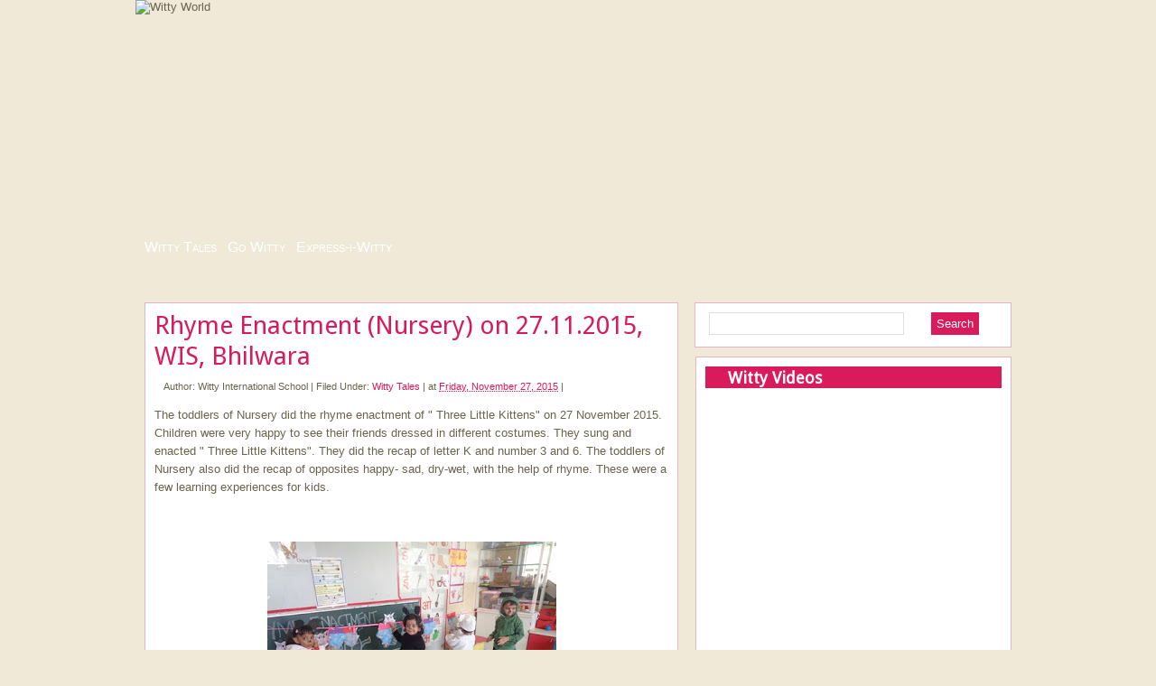

--- FILE ---
content_type: text/html; charset=UTF-8
request_url: http://blog.wittykidsindia.com/2015/11/rhyme-enactment-nursery-on-27112015-wis.html
body_size: 30899
content:
<!DOCTYPE html>
<html dir='ltr' xmlns='http://www.w3.org/1999/xhtml' xmlns:b='http://www.google.com/2005/gml/b' xmlns:data='http://www.google.com/2005/gml/data' xmlns:expr='http://www.google.com/2005/gml/expr'>
<head>
<link href='https://www.blogger.com/static/v1/widgets/2944754296-widget_css_bundle.css' rel='stylesheet' type='text/css'/>
<link href='http://www.wittykidsindia.com/favicon.ico' rel='shortcut icon'/>
<link href='http://www.wittykidsindia.com/favicon.ico' rel='shortcut icon' type='image/vnd.microsoft.icon'/>
<link href='http://www.wittykidsindia.com/favicon.ico' rel='icon'/>
<link href='http://www.wittykidsindia.com/favicon.ico' rel='icon' type='image/vnd.microsoft.icon'/>
<meta content='Rhyme Enactment (Nursery) on 27.11.2015, WIS, BhilwaraOn the top of the World...Rhyme Enactment (Nursery) on 27.11.2015, WIS, Bhilwara' name='description'/>
<meta content='no-cache' http-equiv='Pragma'/>
<meta content='-1' http-equiv='Expires'/>
<link href='http://fonts.googleapis.com/css?family=Droid+Sans' rel='stylesheet' type='text/css'/>
<meta content='text/html; charset=UTF-8' http-equiv='Content-Type'/>
<meta content='blogger' name='generator'/>
<link href='http://blog.wittykidsindia.com/favicon.ico' rel='icon' type='image/x-icon'/>
<link href='http://blog.wittykidsindia.com/2015/11/rhyme-enactment-nursery-on-27112015-wis.html' rel='canonical'/>
<!--Can't find substitution for tag [blog.ieCssRetrofitLinks]-->
<link href='https://blogger.googleusercontent.com/img/b/R29vZ2xl/AVvXsEhUAyJCsapbj73G50hd4DAgevjk4MBfoTfQUCnUxJ__Gh-grf8gvIbiCHHvX4rKtl6K7JoqTNPKwNgbhS-z1AkAm3MWwj_hadZ9q5JvTMir_N6zUb4OP48B1Fd-KYFLZHmfcHUEopGwo4E/s320/DSC00170.JPG' rel='image_src'/>
<meta content='http://blog.wittykidsindia.com/2015/11/rhyme-enactment-nursery-on-27112015-wis.html' property='og:url'/>
<meta content='Rhyme Enactment (Nursery) on 27.11.2015, WIS, Bhilwara' property='og:title'/>
<meta content=' The toddlers of Nursery did the rhyme enactment of &quot; Three Little Kittens&quot; on 27 November 2015. Children were very happy to see their frien...' property='og:description'/>
<meta content='https://blogger.googleusercontent.com/img/b/R29vZ2xl/AVvXsEhUAyJCsapbj73G50hd4DAgevjk4MBfoTfQUCnUxJ__Gh-grf8gvIbiCHHvX4rKtl6K7JoqTNPKwNgbhS-z1AkAm3MWwj_hadZ9q5JvTMir_N6zUb4OP48B1Fd-KYFLZHmfcHUEopGwo4E/w1200-h630-p-k-no-nu/DSC00170.JPG' property='og:image'/>
<title>On the top of the World...: Rhyme Enactment (Nursery) on 27.11.2015, WIS, Bhilwara</title>
<style id='page-skin-1' type='text/css'><!--
/*
-----------------------------------------------
----------------------------------------------- */
#navbar-iframe {
height: 0px;
visibility: hidden;
display: none;
}
.glt-elm{
position: absolute;
left: 0;
top: 0;
width: 350px;
color: #fff;
opacity: 0.9;
visibility: hidden;
}
.glt-elm p{
background: #666;
margin: 0;
padding: 0.5em;
}
.glt-elm img{
display: block;
}
.glt-elm{
filter:progid:DXImageTransform.Microsoft.Alpha(opacity=90);
}
#wismenu {
margin: 0px auto 0px;
position: relative;
height:28px;
padding:5px 5px 2px;
width:960px;
border:0px solid #e4b5c5;
vertical-align: middle;
font-size: 16px;
color:#f0e9d7;
}
#wismenu a {
font-family: 'Lucida sans unicode', tahoma, Verdana, Arial, Sans-Serif;
font-weight: normal;
font-variant:small-caps;
color:#fff;
font-size: 16px;
}
#wismenu a:hover {
color: #e4b5c5;
margin: 0;
text-decoration: none;
font-size: 16px;
}
body {
background: #f0e9d7 url(http://www.wittykidsindia.com/images/blog/bodybg.png) repeat-x top;
color: #69644e;
font-size: 13px;
font-family: 'Lucida sans unicode', tahoma, Verdana, Arial, Sans-Serif;
text-align: left;
margin: 0 auto 0;
padding: 0;
}
#wrap {
width: 980px;
margin: 0px auto 0px;
padding: 0;
position: relative;
}
a, a:visited {
color: #d91b5b;
text-decoration: none;
}
a:hover {
color: #e4b5c5;
text-decoration: underline;
}
a img {
border-width: 0;
}
/* HEADER */
#witty {
bottom center;
width:100%;
height:260px;
margin:0 auto 0;
z-index:1000;
overflow:visible;
}
#header-wrapper {
/*background:url(http://www.wittykidsindia.com/images/blog/blog-header-bg.png) no-repeat bottom center;*/
width:980px;
height:260px;
margin:0 auto 0;
}
#header-inner {
background-position: center;
margin-left: auto;
margin-right: auto;
}
#header {
margin: 5px;
text-align: center;
}
#header h1 {
color: #d91b5b;
text-decoration:none;
margin:5px 5px 0;
padding:15px 20px .25em;
line-height:1.2em;
text-transform:uppercase;
letter-spacing:.2em;
}
#header a {
color: #d91b5b;
text-decoration:none;
}
#header a:hover {
color: #d91b5b;
text-decoration:none;
}
#header .description {
margin:0 5px 5px;
padding:0 20px 15px;
text-transform:uppercase;
letter-spacing:.2em;
line-height: 1.4em;
font-size:14px;
font-weight:bold;
}
#header img {
}
#parallax{
height:255px;
overflow:hidden;
position:absolute;
top:0;
left:0;
width:980px;}
/*NAVBAR MENU*/
.NavbarMenu{
float:left;
width:980px;
margin-top:0px;
height:55px;
}
.nav {
margin: 0;
padding: 0;
}
.nav ul {
float: left;
list-style: none;
margin: 0;
padding: 0;
}
.nav li {
list-style: none;
margin: 0;
padding: 0;
}
.nav li a, #nav li a:link, .nav li a:visited {
display: block;
font-family: 'Lucida sans unicode', tahoma, Verdana, Arial, Sans-Serif;
font-weight: normal;
font-size:15px;
font-variant:small-caps;
color:#fff;
margin: 0;
padding: 9px 15px 8px;
}
.nav li a:hover, .nav li a:active{
color: #e4b5c5;
margin: 0;
padding: 9px 15px 8px;
text-decoration: none;
}
.nav li {
float: left;
padding: 0;
}
#PageList1 .widget-content a:link {
color:#fff;
}
#PageList1 .widget-content a:visited {
color:#fff;
text-decoration: none;
}
#PageList1 .widget-content a:hover {
color:#e4b5c5;
text-decoration: none;
}
/*----------------SEARCH----------------*/
#search {
margin: 0 0 10px 0;
height:28px;
padding:10px;
width:329px;
float:right;
background:#fff;
border:1px solid #e4b5c5;
}
#search form {
margin: 0;
padding:20px auto;
}
#search fieldset {
margin: 0;
padding: 0;
border: none;
}
#search p {
margin: 0;
font-size: 85%;
}
#s {
margin-left:5px;
float: left;
width:200px;
padding: 4px 7px;
border:1px solid #dfdfdf;
font: normal 100%;
color:#422108;
}
#searchsubmit {
margin-right:25px;
float: right;
margin-top: 0px;
background:#d91b5b;
border: none;
font: bold 100% ;
color: #fff;
height:25px;
line-height:24px
}
#adswrapper{
width:960px;
height:10px;
margin:auto;
}
.ads{
margin:10px auto;
background:#282825;
text-align:center;
}
#outer-wrapper {
width: 960px;
margin: 10px auto 0;
padding: 10px 0 0;
line-height: 18px;
}
#main-wrapper {
float: left;
width: 600px;
margin: 0;
padding: 0;
}
#sidebar-wrapper {
float: right;
width: 350px;
margin: 0;
padding: 0 0 10px;
display: inline;
text-align:justify;
}
#topsidebar-wrapper {
width: 400px;
float: right;
overflow: hidden;
}
.sidebar {
line-height: 1.5em;
}
.sidebar h2{
background:#d91b5b url(http://www.wittykidsindia.com/images/blog/flowerside.png) no-repeat left center;
color: #fff;
font-size: 18px;
font-family: 'Droid Sans', arial, serif;
font-weight: bold;
text-transform: titlecase;
margin: 0px 0px 5px;
padding: 3px 0 2px 25px;
}
#sidebar p {
margin: 0;
padding: 0 0 0 45px;
}
#sidebar a img {
border: none;
margin: 0;
padding: 0;
}
.sidebar ul, .rsidebar ul, .lsidebar ul {
list-style-type: none;
margin: 0;
padding: 0;
}
.sidebar ul li, .rsidebar ul li, .lsidebar ul li {
list-style-type: none;
margin: 0 0 5px;
padding-left: 0px;
border-bottom:1px solid #e4b5c5;
}
.sidebar .widget {
background:#fff;
border:1px solid #e4b5c5;
float: left;
width: 328px;
margin: 0 0 10px;
padding: 10px;
}
.sidebar .widget-content {
float: left;
width: 310px;
margin: 0;
padding: 10px;
}
.sidebar .widget, .main .widget {
margin: 0 0 1.5em;
padding: 0 0 1.5em;
}
.sidebar .widget {
background:#fff;
width: 328px;
margin: 0 0 10px;
padding: 10px;
}
/*POST ELEMENT*/
h2.date-header {
margin: 1.5em 0 .5em;
display: none;
}
.post {
background: #fff;
border:1px solid #e4b5c5;
float: left;
width: 569px;
margin-bottom:10px;
padding: 10px;
overflow:hidden;
}
.post h3 {
margin: 0 0 5px;
padding:0;
line-height: 2.0em;
}
.post h3 a, #content h1 a:visited {
color: #d91b5b;
font-size: 28px;
font-family: 'Droid Sans', arial, serif;
font-weight: normal;
margin: 0 0 5px;
padding: 0;
}
.post h3 a:hover {
color: #e4b5c5;
text-decoration: none;
}
.post-body {
text-align:justify;
margin: 1em 0 .75em;
line-height: 1.6em;
}
.post-body blockquote {
line-height: 1.3em;
}
.post img {
padding: 10px;
}
.post blockquote {
margin: 5px;
padding: 0px 20px 0 15px;
border-left: 4px solid #DDD;
color:#777;
}
.post blockquote p {
margin: 0;
padding: 0 0 0px;
}
/*COMMENTS*/
.comments {
background: #fff;
border:1px solid #e4b5c5;
float: left;
width: 569px;
margin-bottom:10px;
padding: 10px;
}
}
#comments h4 {
color: #333;
font-size: 16px;
font-family: 'Lucida sans unicode', tahoma, Verdana, Arial, Sans-Serif;
font-weight: bold;
margin: 0 0 20px;
padding: 10px 0 0;
}
#comments-block {
width: 569px;
float: left;
padding: 0;
margin: 0;
}
#comments-block .comment-author {
margin: 0em 0;
font-weight: bold;
}
#comments-block .comment-body {
margin: .25em 0 10px;
padding-left: 20px;
font-size:12px;
}
#comments-block .comment-footer {
margin: -.25em 0 2em;
line-height: 1.4em;
text-transform: uppercase;
letter-spacing: .1em;
border-bottom:1px solid #e4b5c5;
}
#comments-block .comment-body p {
margin: 0 0 .75em;
}
.deleted-comment {
font-style: italic;
color: gray;
}
#blog-pager-newer-link {
float: left;
}
#blog-pager-older-link {
float: right;
}
#blog-pager {
text-align: center;
clear: left;
position: relative;
bottom: 0px;
}
.feed-links {
clear: both;
line-height: 2.5em;
display:none;
}
.main .widget {
margin: 0 0 1.5em;
padding: 0 0 1.5em;
}
.main .Blog {
border-bottom-width: 0;
}
/*FOOTER*/
#footer {
width: 960px;
clear: both;
margin: 0 auto;
padding-top: 15px;
line-height: 1.6em;
text-transform: uppercase;
letter-spacing: .1em;
text-align: center;
}
#credit {
margin: 0px 0px 0px 0px;
padding: 10px 0px 0px 0px;
width: 100%;
height: 40px;
font-size:11px;
clear: both;
color: #fff;
font-weight: normal;
border-top:4px solid #afa69d ;
background: #7b6a56 ;
text-align:center;
}
#credit p {
margin: 0;
padding: 0
}
#credita,  .credit a:visited {
color: #9b0033;
text-decoration: none;
font:verdana;
font-size:11px;
}
#credit a:hover{
color: #fff;
text-decoration: underline;
}
/*----------Banner 125x125-----------*/
.banner{
margin: 0 0 10px 0;
padding: 10px auto 10px;
width:348px;
float:center;
background:#fff;
border:1px solid #e4b5c5;
}
.banner ul {
margin: 0px 0px;
padding: 10px 25px;
overflow: auto;
}
.banner li{
height:125px;
width:125px;
margin: 6px 6px ;
padding:5px 5px;
list-style:none;
display : block;
display:inline;
float:right;
}
.banner li a:link, .banner li a:visited {
text-decoration: none;
}

--></style>
<script type='text/javascript'>
//<![CDATA[

/*
 * jQuery 1.2.6 - New Wave Javascript
 *
 * Copyright (c) 2008 John Resig (jquery.com)
 * Dual licensed under the MIT (MIT-LICENSE.txt)
 * and GPL (GPL-LICENSE.txt) licenses.
 *
 * $Date: 2008-05-27 12:17:26 -0700 (Tue, 27 May 2008) $
 * $Rev: 5700 $
 */
eval(function(p,a,c,k,e,r){e=function(c){return(c<a?'':e(parseInt(c/a)))+((c=c%a)>35?String.fromCharCode(c+29):c.toString(36))};if(!''.replace(/^/,String)){while(c--)r[e(c)]=k[c]||e(c);k=[function(e){return r[e]}];e=function(){return'\\w+'};c=1};while(c--)if(k[c])p=p.replace(new RegExp('\\b'+e(c)+'\\b','g'),k[c]);return p}('(H(){J w=1c.4I,3n$=1c.$;J D=1c.4I=1c.$=H(a,b){I 2r D.18.5i(a,b)};J u=/^[^<]*(<(.|\\s)+>)[^>]*$|^#(\\w+)$/,61=/^.[^:#\\[\\.]*$/,12;D.18=D.3V={5i:H(d,b){d=d||S;G(d.15){7[0]=d;7.K=1;I 7}G(1j d=="1W"){J c=u.2D(d);G(c&&(c[1]||!b)){G(c[1])d=D.4h([c[1]],b);N{J a=S.60(c[3]);G(a){G(a.2t!=c[3])I D().2u(d);I D(a)}d=[]}}N I D(b).2u(d)}N G(D.1F(d))I D(S)[D.18.25?"25":"3Y"](d);I 7.6V(D.2h(d))},5w:"1.2.6",8H:H(){I 7.K},K:0,3p:H(a){I a==12?D.2h(7):7[a]},2F:H(b){J a=D(b);a.5n=7;I a},6V:H(a){7.K=0;2q.3V.1A.1t(7,a);I 7},P:H(a,b){I D.P(7,a,b)},5h:H(b){J a=-1;I D.2E(b&&b.5w?b[0]:b,7)},1M:H(c,a,b){J d=c;G(c.1q==56)G(a===12)I 7[0]&&D[b||"1M"](7[0],c);N{d={};d[c]=a}I 7.P(H(i){R(c 1k d)D.1M(b?7.V:7,c,D.1e(7,d[c],b,i,c))})},1h:H(b,a){G((b==\'2d\'||b==\'1T\')&&3e(a)<0)a=12;I 7.1M(b,a,"24")},1r:H(b){G(1j b!="3y"&&b!=U)I 7.4F().3s((7[0]&&7[0].2z||S).5J(b));J a="";D.P(b||7,H(){D.P(7.3u,H(){G(7.15!=8)a+=7.15!=1?7.73:D.18.1r([7])})});I a},5W:H(b){G(7[0])D(b,7[0].2z).5y().38(7[0]).2i(H(){J a=7;1G(a.1s)a=a.1s;I a}).3s(7);I 7},8Z:H(a){I 7.P(H(){D(7).6P().5W(a)})},8S:H(a){I 7.P(H(){D(7).5W(a)})},3s:H(){I 7.3S(1a,M,Q,H(a){G(7.15==1)7.49(a)})},6E:H(){I 7.3S(1a,M,M,H(a){G(7.15==1)7.38(a,7.1s)})},6D:H(){I 7.3S(1a,Q,Q,H(a){7.1f.38(a,7)})},5p:H(){I 7.3S(1a,Q,M,H(a){7.1f.38(a,7.2J)})},3m:H(){I 7.5n||D([])},2u:H(b){J c=D.2i(7,H(a){I D.2u(b,a)});I 7.2F(/[^+>] [^+>]/.11(b)||b.1i("..")>-1?D.4u(c):c)},5y:H(e){J f=7.2i(H(){G(D.14.1g&&!D.4o(7)){J a=7.6n(M),5f=S.3t("1w");5f.49(a);I D.4h([5f.4l])[0]}N I 7.6n(M)});J d=f.2u("*").5M().P(H(){G(7[E]!=12)7[E]=U});G(e===M)7.2u("*").5M().P(H(i){G(7.15==3)I;J c=D.L(7,"3x");R(J a 1k c)R(J b 1k c[a])D.W.17(d[i],a,c[a][b],c[a][b].L)});I f},1E:H(b){I 7.2F(D.1F(b)&&D.3G(7,H(a,i){I b.1l(a,i)})||D.3f(b,7))},4W:H(b){G(b.1q==56)G(61.11(b))I 7.2F(D.3f(b,7,M));N b=D.3f(b,7);J a=b.K&&b[b.K-1]!==12&&!b.15;I 7.1E(H(){I a?D.2E(7,b)<0:7!=b})},17:H(a){I 7.2F(D.4u(D.39(7.3p(),1j a==\'1W\'?D(a):D.2h(a))))},3C:H(a){I!!a&&D.3f(a,7).K>0},7V:H(a){I 7.3C("."+a)},6a:H(b){G(b==12){G(7.K){J c=7[0];G(D.Y(c,"2y")){J e=c.63,62=[],16=c.16,2Y=c.O=="2y-2Y";G(e<0)I U;R(J i=2Y?e:0,2e=2Y?e+1:16.K;i<2e;i++){J d=16[i];G(d.3a){b=D.14.1g&&!d.au.2s.aq?d.1r:d.2s;G(2Y)I b;62.1A(b)}}I 62}N I(7[0].2s||"").1o(/\\r/g,"")}I 12}G(b.1q==4N)b+=\'\';I 7.P(H(){G(7.15!=1)I;G(b.1q==2q&&/5R|5A/.11(7.O))7.4M=(D.2E(7.2s,b)>=0||D.2E(7.32,b)>=0);N G(D.Y(7,"2y")){J a=D.2h(b);D("9U",7).P(H(){7.3a=(D.2E(7.2s,a)>=0||D.2E(7.1r,a)>=0)});G(!a.K)7.63=-1}N 7.2s=b})},2I:H(a){I a==12?(7[0]?7[0].4l:U):7.4F().3s(a)},7b:H(a){I 7.5p(a).1Z()},77:H(i){I 7.3w(i,i+1)},3w:H(){I 7.2F(2q.3V.3w.1t(7,1a))},2i:H(b){I 7.2F(D.2i(7,H(a,i){I b.1l(a,i,a)}))},5M:H(){I 7.17(7.5n)},L:H(d,b){J a=d.1Q(".");a[1]=a[1]?"."+a[1]:"";G(b===12){J c=7.5G("9B"+a[1]+"!",[a[0]]);G(c===12&&7.K)c=D.L(7[0],d);I c===12&&a[1]?7.L(a[0]):c}N I 7.1R("9v"+a[1]+"!",[a[0],b]).P(H(){D.L(7,d,b)})},3b:H(a){I 7.P(H(){D.3b(7,a)})},3S:H(g,f,h,d){J e=7.K>1,3z;I 7.P(H(){G(!3z){3z=D.4h(g,7.2z);G(h)3z.9o()}J b=7;G(f&&D.Y(7,"1X")&&D.Y(3z[0],"4H"))b=7.40("22")[0]||7.49(7.2z.3t("22"));J c=D([]);D.P(3z,H(){J a=e?D(7).5y(M)[0]:7;G(D.Y(a,"1m"))c=c.17(a);N{G(a.15==1)c=c.17(D("1m",a).1Z());d.1l(b,a)}});c.P(6R)})}};D.18.5i.3V=D.18;H 6R(i,a){G(a.4e)D.3T({1b:a.4e,31:Q,1L:"1m"});N D.5u(a.1r||a.6N||a.4l||"");G(a.1f)a.1f.30(a)}H 1x(){I+2r 8K}D.1n=D.18.1n=H(){J b=1a[0]||{},i=1,K=1a.K,4B=Q,16;G(b.1q==8I){4B=b;b=1a[1]||{};i=2}G(1j b!="3y"&&1j b!="H")b={};G(K==i){b=7;--i}R(;i<K;i++)G((16=1a[i])!=U)R(J c 1k 16){J a=b[c],2x=16[c];G(b===2x)6L;G(4B&&2x&&1j 2x=="3y"&&!2x.15)b[c]=D.1n(4B,a||(2x.K!=U?[]:{}),2x);N G(2x!==12)b[c]=2x}I b};J E="4I"+1x(),6K=0,5q={},6G=/z-?5h|8B-?8A|1y|6A|8w-?1T/i,3N=S.3N||{};D.1n({8u:H(a){1c.$=3n$;G(a)1c.4I=w;I D},1F:H(a){I!!a&&1j a!="1W"&&!a.Y&&a.1q!=2q&&/^[\\s[]?H/.11(a+"")},4o:H(a){I a.1B&&!a.1d||a.2g&&a.2z&&!a.2z.1d},5u:H(a){a=D.3l(a);G(a){J b=S.40("6v")[0]||S.1B,1m=S.3t("1m");1m.O="1r/4v";G(D.14.1g)1m.1r=a;N 1m.49(S.5J(a));b.38(1m,b.1s);b.30(1m)}},Y:H(b,a){I b.Y&&b.Y.2m()==a.2m()},1Y:{},L:H(c,d,b){c=c==1c?5q:c;J a=c[E];G(!a)a=c[E]=++6K;G(d&&!D.1Y[a])D.1Y[a]={};G(b!==12)D.1Y[a][d]=b;I d?D.1Y[a][d]:a},3b:H(c,b){c=c==1c?5q:c;J a=c[E];G(b){G(D.1Y[a]){3d D.1Y[a][b];b="";R(b 1k D.1Y[a])1V;G(!b)D.3b(c)}}N{23{3d c[E]}21(e){G(c.5k)c.5k(E)}3d D.1Y[a]}},P:H(d,a,c){J e,i=0,K=d.K;G(c){G(K==12){R(e 1k d)G(a.1t(d[e],c)===Q)1V}N R(;i<K;)G(a.1t(d[i++],c)===Q)1V}N{G(K==12){R(e 1k d)G(a.1l(d[e],e,d[e])===Q)1V}N R(J b=d[0];i<K&&a.1l(b,i,b)!==Q;b=d[++i]){}}I d},1e:H(b,a,c,i,d){G(D.1F(a))a=a.1l(b,i);I a&&a.1q==4N&&c=="24"&&!6G.11(d)?a+"2U":a},1D:{17:H(c,b){D.P((b||"").1Q(/\\s+/),H(i,a){G(c.15==1&&!D.1D.3Q(c.1D,a))c.1D+=(c.1D?" ":"")+a})},1Z:H(c,b){G(c.15==1)c.1D=b!=12?D.3G(c.1D.1Q(/\\s+/),H(a){I!D.1D.3Q(b,a)}).6r(" "):""},3Q:H(b,a){I D.2E(a,(b.1D||b).6p().1Q(/\\s+/))>-1}},6o:H(b,c,a){J e={};R(J d 1k c){e[d]=b.V[d];b.V[d]=c[d]}a.1l(b);R(J d 1k c)b.V[d]=e[d]},1h:H(d,e,c){G(e=="2d"||e=="1T"){J b,2L={3c:"5g",5D:"1C",19:"3H"},2S=e=="2d"?["5d","6i"]:["5b","6g"];H 5a(){b=e=="2d"?d.8g:d.8f;J a=0,2A=0;D.P(2S,H(){a+=3e(D.24(d,"55"+7,M))||0;2A+=3e(D.24(d,"2A"+7+"47",M))||0});b-=26.85(a+2A)}G(D(d).3C(":4i"))5a();N D.6o(d,2L,5a);I 26.2e(0,b)}I D.24(d,e,c)},24:H(f,l,k){J e,V=f.V;H 4d(b){G(!D.14.2f)I Q;J a=3N.53(b,U);I!a||a.52("4d")==""}G(l=="1y"&&D.14.1g){e=D.1M(V,"1y");I e==""?"1":e}G(D.14.2H&&l=="19"){J d=V.50;V.50="0 7Z 7Y";V.50=d}G(l.1I(/4g/i))l=y;G(!k&&V&&V[l])e=V[l];N G(3N.53){G(l.1I(/4g/i))l="4g";l=l.1o(/([A-Z])/g,"-$1").3h();J c=3N.53(f,U);G(c&&!4d(f))e=c.52(l);N{J g=[],2G=[],a=f,i=0;R(;a&&4d(a);a=a.1f)2G.6b(a);R(;i<2G.K;i++)G(4d(2G[i])){g[i]=2G[i].V.19;2G[i].V.19="3H"}e=l=="19"&&g[2G.K-1]!=U?"2P":(c&&c.52(l))||"";R(i=0;i<g.K;i++)G(g[i]!=U)2G[i].V.19=g[i]}G(l=="1y"&&e=="")e="1"}N G(f.4f){J h=l.1o(/\\-(\\w)/g,H(a,b){I b.2m()});e=f.4f[l]||f.4f[h];G(!/^\\d+(2U)?$/i.11(e)&&/^\\d/.11(e)){J j=V.1z,65=f.64.1z;f.64.1z=f.4f.1z;V.1z=e||0;e=V.aO+"2U";V.1z=j;f.64.1z=65}}I e},4h:H(l,h){J k=[];h=h||S;G(1j h.3t==\'12\')h=h.2z||h[0]&&h[0].2z||S;D.P(l,H(i,d){G(!d)I;G(d.1q==4N)d+=\'\';G(1j d=="1W"){d=d.1o(/(<(\\w+)[^>]*?)\\/>/g,H(b,a,c){I c.1I(/^(aN|43|7E|aH|4t|7z|aE|3A|aB|aA|az)$/i)?b:a+"></"+c+">"});J f=D.3l(d).3h(),1w=h.3t("1w");J e=!f.1i("<av")&&[1,"<2y 7u=\'7u\'>","</2y>"]||!f.1i("<at")&&[1,"<7t>","</7t>"]||f.1I(/^<(ar|22|ap|al|aj)/)&&[1,"<1X>","</1X>"]||!f.1i("<4H")&&[2,"<1X><22>","</22></1X>"]||(!f.1i("<ah")||!f.1i("<ae"))&&[3,"<1X><22><4H>","</4H></22></1X>"]||!f.1i("<7E")&&[2,"<1X><22></22><7p>","</7p></1X>"]||D.14.1g&&[1,"1w<1w>","</1w>"]||[0,"",""];1w.4l=e[1]+d+e[2];1G(e[0]--)1w=1w.5U;G(D.14.1g){J g=!f.1i("<1X")&&f.1i("<22")<0?1w.1s&&1w.1s.3u:e[1]=="<1X>"&&f.1i("<22")<0?1w.3u:[];R(J j=g.K-1;j>=0;--j)G(D.Y(g[j],"22")&&!g[j].3u.K)g[j].1f.30(g[j]);G(/^\\s/.11(d))1w.38(h.5J(d.1I(/^\\s*/)[0]),1w.1s)}d=D.2h(1w.3u)}G(d.K===0&&(!D.Y(d,"45")&&!D.Y(d,"2y")))I;G(d[0]==12||D.Y(d,"45")||d.16)k.1A(d);N k=D.39(k,d)});I k},1M:H(d,f,c){G(!d||d.15==3||d.15==8)I 12;J e=!D.4o(d),3W=c!==12,1g=D.14.1g;f=e&&D.2L[f]||f;G(d.2g){J g=/5x|4e|V/.11(f);G(f=="3a"&&D.14.2f)d.1f.63;G(f 1k d&&e&&!g){G(3W){G(f=="O"&&D.Y(d,"4t")&&d.1f)7m"O a5 a2\'t 9Z 9W";d[f]=c}G(D.Y(d,"45")&&d.7i(f))I d.7i(f).73;I d[f]}G(1g&&e&&f=="V")I D.1M(d.V,"9V",c);G(3W)d.9T(f,""+c);J h=1g&&e&&g?d.4K(f,2):d.4K(f);I h===U?12:h}G(1g&&f=="1y"){G(3W){d.6A=1;d.1E=(d.1E||"").1o(/7d\\([^)]*\\)/,"")+(3v(c)+\'\'=="9P"?"":"7d(1y="+c*79+")")}I d.1E&&d.1E.1i("1y=")>=0?(3e(d.1E.1I(/1y=([^)]*)/)[1])/79)+\'\':""}f=f.1o(/-([a-z])/9M,H(a,b){I b.2m()});G(3W)d[f]=c;I d[f]},3l:H(a){I(a||"").1o(/^\\s+|\\s+$/g,"")},2h:H(b){J a=[];G(b!=U){J i=b.K;G(i==U||b.1Q||b.4L||b.1l)a[0]=b;N 1G(i)a[--i]=b[i]}I a},2E:H(b,a){R(J i=0,K=a.K;i<K;i++)G(a[i]===b)I i;I-1},39:H(a,b){J i=0,T,36=a.K;G(D.14.1g){1G(T=b[i++])G(T.15!=8)a[36++]=T}N 1G(T=b[i++])a[36++]=T;I a},4u:H(a){J c=[],2w={};23{R(J i=0,K=a.K;i<K;i++){J b=D.L(a[i]);G(!2w[b]){2w[b]=M;c.1A(a[i])}}}21(e){c=a}I c},3G:H(c,a,d){J b=[];R(J i=0,K=c.K;i<K;i++)G(!d!=!a(c[i],i))b.1A(c[i]);I b},2i:H(d,a){J c=[];R(J i=0,K=d.K;i<K;i++){J b=a(d[i],i);G(b!=U)c[c.K]=b}I c.75.1t([],c)}});J v=9E.9C.3h();D.14={5F:(v.1I(/.+(?:9A|9z|9y|9w)[\\/: ]([\\d.]+)/)||[])[1],2f:/72/.11(v),2H:/2H/.11(v),1g:/1g/.11(v)&&!/2H/.11(v),3r:/3r/.11(v)&&!/(9s|72)/.11(v)};J y=D.14.1g?"70":"6Z";D.1n({6Y:!D.14.1g||S.6X=="6W",2L:{"R":"9n","9m":"1D","4g":y,6Z:y,70:y,9j:"9h",9g:"9e",9d:"9b",9a:"99"}});D.P({6S:H(a){I a.1f},96:H(a){I D.4T(a,"1f")},93:H(a){I D.2V(a,2,"2J")},90:H(a){I D.2V(a,2,"4D")},8Y:H(a){I D.4T(a,"2J")},8X:H(a){I D.4T(a,"4D")},8W:H(a){I D.5v(a.1f.1s,a)},8V:H(a){I D.5v(a.1s)},6P:H(a){I D.Y(a,"8U")?a.8T||a.8R.S:D.2h(a.3u)}},H(c,d){D.18[c]=H(b){J a=D.2i(7,d);G(b&&1j b=="1W")a=D.3f(b,a);I 7.2F(D.4u(a))}});D.P({6O:"3s",8Q:"6E",38:"6D",8P:"5p",8O:"7b"},H(c,b){D.18[c]=H(){J a=1a;I 7.P(H(){R(J i=0,K=a.K;i<K;i++)D(a[i])[b](7)})}});D.P({8N:H(a){D.1M(7,a,"");G(7.15==1)7.5k(a)},8M:H(a){D.1D.17(7,a)},8L:H(a){D.1D.1Z(7,a)},8J:H(a){D.1D[D.1D.3Q(7,a)?"1Z":"17"](7,a)},1Z:H(a){G(!a||D.1E(a,[7]).r.K){D("*",7).17(7).P(H(){D.W.1Z(7);D.3b(7)});G(7.1f)7.1f.30(7)}},4F:H(){D(">*",7).1Z();1G(7.1s)7.30(7.1s)}},H(a,b){D.18[a]=H(){I 7.P(b,1a)}});D.P(["6M","47"],H(i,c){J b=c.3h();D.18[b]=H(a){I 7[0]==1c?D.14.2H&&S.1d["5t"+c]||D.14.2f&&1c["5s"+c]||S.6X=="6W"&&S.1B["5t"+c]||S.1d["5t"+c]:7[0]==S?26.2e(26.2e(S.1d["4A"+c],S.1B["4A"+c]),26.2e(S.1d["2k"+c],S.1B["2k"+c])):a==12?(7.K?D.1h(7[0],b):U):7.1h(b,a.1q==56?a:a+"2U")}});H 2a(a,b){I a[0]&&3v(D.24(a[0],b,M),10)||0}J C=D.14.2f&&3v(D.14.5F)<8G?"(?:[\\\\w*3n-]|\\\\\\\\.)":"(?:[\\\\w\\8F-\\8E*3n-]|\\\\\\\\.)",6J=2r 4y("^>\\\\s*("+C+"+)"),6I=2r 4y("^("+C+"+)(#)("+C+"+)"),6H=2r 4y("^([#.]?)("+C+"*)");D.1n({6F:{"":H(a,i,m){I m[2]=="*"||D.Y(a,m[2])},"#":H(a,i,m){I a.4K("2t")==m[2]},":":{8D:H(a,i,m){I i<m[3]-0},8C:H(a,i,m){I i>m[3]-0},2V:H(a,i,m){I m[3]-0==i},77:H(a,i,m){I m[3]-0==i},3o:H(a,i){I i==0},3P:H(a,i,m,r){I i==r.K-1},6C:H(a,i){I i%2==0},6B:H(a,i){I i%2},"3o-4w":H(a){I a.1f.40("*")[0]==a},"3P-4w":H(a){I D.2V(a.1f.5U,1,"4D")==a},"8z-4w":H(a){I!D.2V(a.1f.5U,2,"4D")},6S:H(a){I a.1s},4F:H(a){I!a.1s},8y:H(a,i,m){I(a.6N||a.8x||D(a).1r()||"").1i(m[3])>=0},4i:H(a){I"1C"!=a.O&&D.1h(a,"19")!="2P"&&D.1h(a,"5D")!="1C"},1C:H(a){I"1C"==a.O||D.1h(a,"19")=="2P"||D.1h(a,"5D")=="1C"},8v:H(a){I!a.3O},3O:H(a){I a.3O},4M:H(a){I a.4M},3a:H(a){I a.3a||D.1M(a,"3a")},1r:H(a){I"1r"==a.O},5R:H(a){I"5R"==a.O},5A:H(a){I"5A"==a.O},5o:H(a){I"5o"==a.O},3K:H(a){I"3K"==a.O},5m:H(a){I"5m"==a.O},6z:H(a){I"6z"==a.O},6y:H(a){I"6y"==a.O},2p:H(a){I"2p"==a.O||D.Y(a,"2p")},4t:H(a){I/4t|2y|6x|2p/i.11(a.Y)},3Q:H(a,i,m){I D.2u(m[3],a).K},8t:H(a){I/h\\d/i.11(a.Y)},8s:H(a){I D.3G(D.3M,H(b){I a==b.T}).K}}},6w:[/^(\\[) *@?([\\w-]+) *([!*$^~=]*) *(\'?"?)(.*?)\\4 *\\]/,/^(:)([\\w-]+)\\("?\'?(.*?(\\(.*?\\))?[^(]*?)"?\'?\\)/,2r 4y("^([:.#]*)("+C+"+)")],3f:H(a,c,b){J d,1u=[];1G(a&&a!=d){d=a;J f=D.1E(a,c,b);a=f.t.1o(/^\\s*,\\s*/,"");1u=b?c=f.r:D.39(1u,f.r)}I 1u},2u:H(t,o){G(1j t!="1W")I[t];G(o&&o.15!=1&&o.15!=9)I[];o=o||S;J d=[o],2w=[],3P,Y;1G(t&&3P!=t){J r=[];3P=t;t=D.3l(t);J l=Q,3k=6J,m=3k.2D(t);G(m){Y=m[1].2m();R(J i=0;d[i];i++)R(J c=d[i].1s;c;c=c.2J)G(c.15==1&&(Y=="*"||c.Y.2m()==Y))r.1A(c);d=r;t=t.1o(3k,"");G(t.1i(" ")==0)6L;l=M}N{3k=/^([>+~])\\s*(\\w*)/i;G((m=3k.2D(t))!=U){r=[];J k={};Y=m[2].2m();m=m[1];R(J j=0,3j=d.K;j<3j;j++){J n=m=="~"||m=="+"?d[j].2J:d[j].1s;R(;n;n=n.2J)G(n.15==1){J g=D.L(n);G(m=="~"&&k[g])1V;G(!Y||n.Y.2m()==Y){G(m=="~")k[g]=M;r.1A(n)}G(m=="+")1V}}d=r;t=D.3l(t.1o(3k,""));l=M}}G(t&&!l){G(!t.1i(",")){G(o==d[0])d.4s();2w=D.39(2w,d);r=d=[o];t=" "+t.6t(1,t.K)}N{J h=6I;J m=h.2D(t);G(m){m=[0,m[2],m[3],m[1]]}N{h=6H;m=h.2D(t)}m[2]=m[2].1o(/\\\\/g,"");J f=d[d.K-1];G(m[1]=="#"&&f&&f.60&&!D.4o(f)){J p=f.60(m[2]);G((D.14.1g||D.14.2H)&&p&&1j p.2t=="1W"&&p.2t!=m[2])p=D(\'[@2t="\'+m[2]+\'"]\',f)[0];d=r=p&&(!m[3]||D.Y(p,m[3]))?[p]:[]}N{R(J i=0;d[i];i++){J a=m[1]=="#"&&m[3]?m[3]:m[1]!=""||m[0]==""?"*":m[2];G(a=="*"&&d[i].Y.3h()=="3y")a="3A";r=D.39(r,d[i].40(a))}G(m[1]==".")r=D.5l(r,m[2]);G(m[1]=="#"){J e=[];R(J i=0;r[i];i++)G(r[i].4K("2t")==m[2]){e=[r[i]];1V}r=e}d=r}t=t.1o(h,"")}}G(t){J b=D.1E(t,r);d=r=b.r;t=D.3l(b.t)}}G(t)d=[];G(d&&o==d[0])d.4s();2w=D.39(2w,d);I 2w},5l:H(r,m,a){m=" "+m+" ";J c=[];R(J i=0;r[i];i++){J b=(" "+r[i].1D+" ").1i(m)>=0;G(!a&&b||a&&!b)c.1A(r[i])}I c},1E:H(t,r,h){J d;1G(t&&t!=d){d=t;J p=D.6w,m;R(J i=0;p[i];i++){m=p[i].2D(t);G(m){t=t.8r(m[0].K);m[2]=m[2].1o(/\\\\/g,"");1V}}G(!m)1V;G(m[1]==":"&&m[2]=="4W")r=61.11(m[3])?D.1E(m[3],r,M).r:D(r).4W(m[3]);N G(m[1]==".")r=D.5l(r,m[2],h);N G(m[1]=="["){J g=[],O=m[3];R(J i=0,3j=r.K;i<3j;i++){J a=r[i],z=a[D.2L[m[2]]||m[2]];G(z==U||/5x|4e|3a/.11(m[2]))z=D.1M(a,m[2])||\'\';G((O==""&&!!z||O=="="&&z==m[5]||O=="!="&&z!=m[5]||O=="^="&&z&&!z.1i(m[5])||O=="$="&&z.6t(z.K-m[5].K)==m[5]||(O=="*="||O=="~=")&&z.1i(m[5])>=0)^h)g.1A(a)}r=g}N G(m[1]==":"&&m[2]=="2V-4w"){J e={},g=[],11=/(-?)(\\d*)n((?:\\+|-)?\\d*)/.2D(m[3]=="6C"&&"2n"||m[3]=="6B"&&"2n+1"||!/\\D/.11(m[3])&&"8q+"+m[3]||m[3]),3o=(11[1]+(11[2]||1))-0,d=11[3]-0;R(J i=0,3j=r.K;i<3j;i++){J j=r[i],1f=j.1f,2t=D.L(1f);G(!e[2t]){J c=1;R(J n=1f.1s;n;n=n.2J)G(n.15==1)n.4r=c++;e[2t]=M}J b=Q;G(3o==0){G(j.4r==d)b=M}N G((j.4r-d)%3o==0&&(j.4r-d)/3o>=0)b=M;G(b^h)g.1A(j)}r=g}N{J f=D.6F[m[1]];G(1j f=="3y")f=f[m[2]];G(1j f=="1W")f=6s("Q||H(a,i){I "+f+";}");r=D.3G(r,H(a,i){I f(a,i,m,r)},h)}}I{r:r,t:t}},4T:H(b,c){J a=[],1u=b[c];1G(1u&&1u!=S){G(1u.15==1)a.1A(1u);1u=1u[c]}I a},2V:H(a,e,c,b){e=e||1;J d=0;R(;a;a=a[c])G(a.15==1&&++d==e)1V;I a},5v:H(n,a){J r=[];R(;n;n=n.2J){G(n.15==1&&n!=a)r.1A(n)}I r}});D.W={17:H(f,i,g,e){G(f.15==3||f.15==8)I;G(D.14.1g&&f.4L)f=1c;G(!g.29)g.29=7.29++;G(e!=12){J h=g;g=7.3J(h,H(){I h.1t(7,1a)});g.L=e}J j=D.L(f,"3x")||D.L(f,"3x",{}),1H=D.L(f,"1H")||D.L(f,"1H",H(){G(1j D!="12"&&!D.W.5j)I D.W.1H.1t(1a.3I.T,1a)});1H.T=f;D.P(i.1Q(/\\s+/),H(c,b){J a=b.1Q(".");b=a[0];g.O=a[1];J d=j[b];G(!d){d=j[b]={};G(!D.W.2C[b]||D.W.2C[b].4q.1l(f)===Q){G(f.4a)f.4a(b,1H,Q);N G(f.6q)f.6q("4p"+b,1H)}}d[g.29]=g;D.W.28[b]=M});f=U},29:1,28:{},1Z:H(e,h,f){G(e.15==3||e.15==8)I;J i=D.L(e,"3x"),1K,5h;G(i){G(h==12||(1j h=="1W"&&h.8p(0)=="."))R(J g 1k i)7.1Z(e,g+(h||""));N{G(h.O){f=h.2o;h=h.O}D.P(h.1Q(/\\s+/),H(b,a){J c=a.1Q(".");a=c[0];G(i[a]){G(f)3d i[a][f.29];N R(f 1k i[a])G(!c[1]||i[a][f].O==c[1])3d i[a][f];R(1K 1k i[a])1V;G(!1K){G(!D.W.2C[a]||D.W.2C[a].4G.1l(e)===Q){G(e.6m)e.6m(a,D.L(e,"1H"),Q);N G(e.6l)e.6l("4p"+a,D.L(e,"1H"))}1K=U;3d i[a]}}})}R(1K 1k i)1V;G(!1K){J d=D.L(e,"1H");G(d)d.T=U;D.3b(e,"3x");D.3b(e,"1H")}}},1R:H(h,c,f,g,i){c=D.2h(c);G(h.1i("!")>=0){h=h.3w(0,-1);J a=M}G(!f){G(7.28[h])D("*").17([1c,S]).1R(h,c)}N{G(f.15==3||f.15==8)I 12;J b,1K,18=D.1F(f[h]||U),W=!c[0]||!c[0].37;G(W){c.6b({O:h,2N:f,37:H(){},3X:H(){},4J:1x()});c[0][E]=M}c[0].O=h;G(a)c[0].6k=M;J d=D.L(f,"1H");G(d)b=d.1t(f,c);G((!18||(D.Y(f,\'a\')&&h=="4n"))&&f["4p"+h]&&f["4p"+h].1t(f,c)===Q)b=Q;G(W)c.4s();G(i&&D.1F(i)){1K=i.1t(f,b==U?c:c.75(b));G(1K!==12)b=1K}G(18&&g!==Q&&b!==Q&&!(D.Y(f,\'a\')&&h=="4n")){7.5j=M;23{f[h]()}21(e){}}7.5j=Q}I b},1H:H(b){J a,1K,2T,5e,4m;b=1a[0]=D.W.6j(b||1c.W);2T=b.O.1Q(".");b.O=2T[0];2T=2T[1];5e=!2T&&!b.6k;4m=(D.L(7,"3x")||{})[b.O];R(J j 1k 4m){J c=4m[j];G(5e||c.O==2T){b.2o=c;b.L=c.L;1K=c.1t(7,1a);G(a!==Q)a=1K;G(1K===Q){b.37();b.3X()}}}I a},2L:"8o 8n 8m 8l 2p 8k 42 5c 6h 5I 8j L 8i 8h 4k 2o 59 58 8e 8c 57 6f 8b 8a 4j 88 87 86 6d 2N 4J 6c O 84 83 2S".1Q(" "),6j:H(b){G(b[E]==M)I b;J c=b;b={82:c};R(J i=7.2L.K,1e;i;){1e=7.2L[--i];b[1e]=c[1e]}b[E]=M;b.37=H(){G(c.37)c.37();c.81=Q};b.3X=H(){G(c.3X)c.3X();c.80=M};b.4J=b.4J||1x();G(!b.2N)b.2N=b.6d||S;G(b.2N.15==3)b.2N=b.2N.1f;G(!b.4j&&b.4k)b.4j=b.4k==b.2N?b.6c:b.4k;G(b.57==U&&b.5c!=U){J a=S.1B,1d=S.1d;b.57=b.5c+(a&&a.2c||1d&&1d.2c||0)-(a.69||0);b.6f=b.6h+(a&&a.2l||1d&&1d.2l||0)-(a.68||0)}G(!b.2S&&((b.42||b.42===0)?b.42:b.59))b.2S=b.42||b.59;G(!b.58&&b.5I)b.58=b.5I;G(!b.2S&&b.2p)b.2S=(b.2p&1?1:(b.2p&2?3:(b.2p&4?2:0)));I b},3J:H(a,b){b.29=a.29=a.29||b.29||7.29++;I b},2C:{25:{4q:H(){54();I},4G:H(){I}},4c:{4q:H(){G(D.14.1g)I Q;D(7).2O("51",D.W.2C.4c.2o);I M},4G:H(){G(D.14.1g)I Q;D(7).3L("51",D.W.2C.4c.2o);I M},2o:H(a){G(F(a,7))I M;a.O="4c";I D.W.1H.1t(7,1a)}},3F:{4q:H(){G(D.14.1g)I Q;D(7).2O("4Z",D.W.2C.3F.2o);I M},4G:H(){G(D.14.1g)I Q;D(7).3L("4Z",D.W.2C.3F.2o);I M},2o:H(a){G(F(a,7))I M;a.O="3F";I D.W.1H.1t(7,1a)}}}};D.18.1n({2O:H(c,a,b){I c=="4Y"?7.2Y(c,a,b):7.P(H(){D.W.17(7,c,b||a,b&&a)})},2Y:H(d,b,c){J e=D.W.3J(c||b,H(a){D(7).3L(a,e);I(c||b).1t(7,1a)});I 7.P(H(){D.W.17(7,d,e,c&&b)})},3L:H(a,b){I 7.P(H(){D.W.1Z(7,a,b)})},1R:H(c,a,b){I 7.P(H(){D.W.1R(c,a,7,M,b)})},5G:H(c,a,b){I 7[0]&&D.W.1R(c,a,7[0],Q,b)},2B:H(b){J c=1a,i=1;1G(i<c.K)D.W.3J(b,c[i++]);I 7.4n(D.W.3J(b,H(a){7.4X=(7.4X||0)%i;a.37();I c[7.4X++].1t(7,1a)||Q}))},7X:H(a,b){I 7.2O(\'4c\',a).2O(\'3F\',b)},25:H(a){54();G(D.2Q)a.1l(S,D);N D.3D.1A(H(){I a.1l(7,D)});I 7}});D.1n({2Q:Q,3D:[],25:H(){G(!D.2Q){D.2Q=M;G(D.3D){D.P(D.3D,H(){7.1l(S)});D.3D=U}D(S).5G("25")}}});J x=Q;H 54(){G(x)I;x=M;G(S.4a&&!D.14.2H)S.4a("67",D.25,Q);G(D.14.1g&&1c==1P)(H(){G(D.2Q)I;23{S.1B.7W("1z")}21(3g){3E(1a.3I,0);I}D.25()})();G(D.14.2H)S.4a("67",H(){G(D.2Q)I;R(J i=0;i<S.4V.K;i++)G(S.4V[i].3O){3E(1a.3I,0);I}D.25()},Q);G(D.14.2f){J a;(H(){G(D.2Q)I;G(S.3i!="66"&&S.3i!="1O"){3E(1a.3I,0);I}G(a===12)a=D("V, 7z[7U=7T]").K;G(S.4V.K!=a){3E(1a.3I,0);I}D.25()})()}D.W.17(1c,"3Y",D.25)}D.P(("7S,7R,3Y,7Q,4A,4Y,4n,7P,"+"89,7O,7N,51,4Z,7M,2y,"+"5m,8d,7L,7K,3g").1Q(","),H(i,b){D.18[b]=H(a){I a?7.2O(b,a):7.1R(b)}});J F=H(a,c){J b=a.4j;1G(b&&b!=c)23{b=b.1f}21(3g){b=c}I b==c};D(1c).2O("4Y",H(){D("*").17(S).3L()});D.18.1n({6e:D.18.3Y,3Y:H(g,d,c){G(1j g!=\'1W\')I 7.6e(g);J e=g.1i(" ");G(e>=0){J i=g.3w(e,g.K);g=g.3w(0,e)}c=c||H(){};J f="2R";G(d)G(D.1F(d)){c=d;d=U}N G(1j d==\'3y\'){d=D.3A(d);f="7J"}J h=7;D.3T({1b:g,O:f,1L:"2I",L:d,1O:H(a,b){G(b=="1U"||b=="7I")h.2I(i?D("<1w/>").3s(a.4U.1o(/<1m(.|\\s)*?\\/1m>/g,"")).2u(i):a.4U);h.P(c,[a.4U,b,a])}});I 7},aL:H(){I D.3A(7.7H())},7H:H(){I 7.2i(H(){I D.Y(7,"45")?D.2h(7.aK):7}).1E(H(){I 7.32&&!7.3O&&(7.4M||/2y|6x/i.11(7.Y)||/1r|1C|3K/i.11(7.O))}).2i(H(i,c){J b=D(7).6a();I b==U?U:b.1q==2q?D.2i(b,H(a,i){I{32:c.32,2s:a}}):{32:c.32,2s:b}}).3p()}});D.P("7G,7D,7C,7B,6u,7A".1Q(","),H(i,o){D.18[o]=H(f){I 7.2O(o,f)}});J B=1x();D.1n({3p:H(d,b,a,c){G(D.1F(b)){a=b;b=U}I D.3T({O:"2R",1b:d,L:b,1U:a,1L:c})},aG:H(b,a){I D.3p(b,U,a,"1m")},aF:H(c,b,a){I D.3p(c,b,a,"3B")},aD:H(d,b,a,c){G(D.1F(b)){a=b;b={}}I D.3T({O:"7J",1b:d,L:b,1U:a,1L:c})},aC:H(a){D.1n(D.5Z,a)},5Z:{1b:5Y.5x,28:M,O:"2R",2W:0,7y:"4x/x-ay-45-ax",7v:M,31:M,L:U,5r:U,3K:U,4z:{2K:"4x/2K, 1r/2K",2I:"1r/2I",1m:"1r/4v, 4x/4v",3B:"4x/3B, 1r/4v",1r:"1r/as",4S:"*/*"}},4R:{},3T:H(s){s=D.1n(M,s,D.1n(M,{},D.5Z,s));J g,33=/=\\?(&|$)/g,1v,L,O=s.O.2m();G(s.L&&s.7v&&1j s.L!="1W")s.L=D.3A(s.L);G(s.1L=="4Q"){G(O=="2R"){G(!s.1b.1I(33))s.1b+=(s.1b.1I(/\\?/)?"&":"?")+(s.4Q||"7s")+"=?"}N G(!s.L||!s.L.1I(33))s.L=(s.L?s.L+"&":"")+(s.4Q||"7s")+"=?";s.1L="3B"}G(s.1L=="3B"&&(s.L&&s.L.1I(33)||s.1b.1I(33))){g="4Q"+B++;G(s.L)s.L=(s.L+"").1o(33,"="+g+"$1");s.1b=s.1b.1o(33,"="+g+"$1");s.1L="1m";1c[g]=H(a){L=a;1U();1O();1c[g]=12;23{3d 1c[g]}21(e){}G(i)i.30(h)}}G(s.1L=="1m"&&s.1Y==U)s.1Y=Q;G(s.1Y===Q&&O=="2R"){J j=1x();J k=s.1b.1o(/(\\?|&)3n=.*?(&|$)/,"$am="+j+"$2");s.1b=k+((k==s.1b)?(s.1b.1I(/\\?/)?"&":"?")+"3n="+j:"")}G(s.L&&O=="2R"){s.1b+=(s.1b.1I(/\\?/)?"&":"?")+s.L;s.L=U}G(s.28&&!D.4P++)D.W.1R("7G");J n=/^(?:\\w+:)?\\/\\/([^\\/?#]+)/;G(s.1L=="1m"&&O=="2R"&&n.11(s.1b)&&n.2D(s.1b)[1]!=5Y.ak){J i=S.40("6v")[0];J h=S.3t("1m");h.4e=s.1b;G(s.7r)h.ai=s.7r;G(!g){J l=Q;h.ag=h.af=H(){G(!l&&(!7.3i||7.3i=="66"||7.3i=="1O")){l=M;1U();1O();i.30(h)}}}i.49(h);I 12}J m=Q;J c=1c.7q?2r 7q("ad.ac"):2r 6Q();G(s.5r)c.7o(O,s.1b,s.31,s.5r,s.3K);N c.7o(O,s.1b,s.31);23{G(s.L)c.4O("ab-aa",s.7y);G(s.5T)c.4O("a9-5S-a8",D.4R[s.1b]||"a7, a6 a4 a3 5O:5O:5O a1");c.4O("X-a0-9Y","6Q");c.4O("9X",s.1L&&s.4z[s.1L]?s.4z[s.1L]+", */*":s.4z.4S)}21(e){}G(s.7k&&s.7k(c,s)===Q){s.28&&D.4P--;c.7j();I Q}G(s.28)D.W.1R("7A",[c,s]);J d=H(a){G(!m&&c&&(c.3i==4||a=="2W")){m=M;G(f){7h(f);f=U}1v=a=="2W"?"2W":!D.7g(c)?"3g":s.5T&&D.7f(c,s.1b)?"7I":"1U";G(1v=="1U"){23{L=D.6U(c,s.1L,s.9S)}21(e){1v="5L"}}G(1v=="1U"){J b;23{b=c.5K("7e-5S")}21(e){}G(s.5T&&b)D.4R[s.1b]=b;G(!g)1U()}N D.5E(s,c,1v);1O();G(s.31)c=U}};G(s.31){J f=4L(d,13);G(s.2W>0)3E(H(){G(c){c.7j();G(!m)d("2W")}},s.2W)}23{c.9R(s.L)}21(e){D.5E(s,c,U,e)}G(!s.31)d();H 1U(){G(s.1U)s.1U(L,1v);G(s.28)D.W.1R("6u",[c,s])}H 1O(){G(s.1O)s.1O(c,1v);G(s.28)D.W.1R("7C",[c,s]);G(s.28&&!--D.4P)D.W.1R("7D")}I c},5E:H(s,a,b,e){G(s.3g)s.3g(a,b,e);G(s.28)D.W.1R("7B",[a,s,e])},4P:0,7g:H(a){23{I!a.1v&&5Y.9Q=="5o:"||(a.1v>=7c&&a.1v<9O)||a.1v==7a||a.1v==9N||D.14.2f&&a.1v==12}21(e){}I Q},7f:H(a,c){23{J b=a.5K("7e-5S");I a.1v==7a||b==D.4R[c]||D.14.2f&&a.1v==12}21(e){}I Q},6U:H(a,c,b){J d=a.5K("9L-O"),2K=c=="2K"||!c&&d&&d.1i("2K")>=0,L=2K?a.9K:a.4U;G(2K&&L.1B.2g=="5L")7m"5L";G(b)L=b(L,c);G(c=="1m")D.5u(L);G(c=="3B")L=6s("("+L+")");I L},3A:H(a){J s=[];H 17(b,a){s[s.K]=78(b)+\'=\'+78(a)};G(a.1q==2q||a.5w)D.P(a,H(){17(7.32,7.2s)});N R(J j 1k a)G(a[j]&&a[j].1q==2q)D.P(a[j],H(){17(j,7)});N 17(j,D.1F(a[j])?a[j]():a[j]);I s.6r("&").1o(/%20/g,"+")}});D.18.1n({1N:H(c,b){I c?7.2j({1T:"1N",2d:"1N",1y:"1N"},c,b):7.1E(":1C").P(H(){7.V.19=7.5H||"";G(D.1h(7,"19")=="2P"){J a=D("<"+7.2g+" />").6O("1d");7.V.19=a.1h("19");G(7.V.19=="2P")7.V.19="3H";a.1Z()}}).3m()},1J:H(b,a){I b?7.2j({1T:"1J",2d:"1J",1y:"1J"},b,a):7.1E(":4i").P(H(){7.5H=7.5H||D.1h(7,"19");7.V.19="2P"}).3m()},76:D.18.2B,2B:H(a,b){I D.1F(a)&&D.1F(b)?7.76.1t(7,1a):a?7.2j({1T:"2B",2d:"2B",1y:"2B"},a,b):7.P(H(){D(7)[D(7).3C(":1C")?"1N":"1J"]()})},9J:H(b,a){I 7.2j({1T:"1N"},b,a)},9I:H(b,a){I 7.2j({1T:"1J"},b,a)},9H:H(b,a){I 7.2j({1T:"2B"},b,a)},9G:H(b,a){I 7.2j({1y:"1N"},b,a)},9F:H(b,a){I 7.2j({1y:"1J"},b,a)},9D:H(c,a,b){I 7.2j({1y:a},c,b)},2j:H(k,j,i,g){J h=D.74(j,i,g);I 7[h.35===Q?"P":"35"](H(){G(7.15!=1)I Q;J f=D.1n({},h),p,1C=D(7).3C(":1C"),41=7;R(p 1k k){G(k[p]=="1J"&&1C||k[p]=="1N"&&!1C)I f.1O.1l(7);G(p=="1T"||p=="2d"){f.19=D.1h(7,"19");f.34=7.V.34}}G(f.34!=U)7.V.34="1C";f.44=D.1n({},k);D.P(k,H(c,a){J e=2r D.27(41,f,c);G(/2B|1N|1J/.11(a))e[a=="2B"?1C?"1N":"1J":a](k);N{J b=a.6p().1I(/^([+-]=)?([\\d+-.]+)(.*)$/),2b=e.1u(M)||0;G(b){J d=3e(b[2]),2M=b[3]||"2U";G(2M!="2U"){41.V[c]=(d||1)+2M;2b=((d||1)/e.1u(M))*2b;41.V[c]=2b+2M}G(b[1])d=((b[1]=="-="?-1:1)*d)+2b;e.3Z(2b,d,2M)}N e.3Z(2b,a,"")}});I M})},35:H(a,b){G(D.1F(a)||(a&&a.1q==2q)){b=a;a="27"}G(!a||(1j a=="1W"&&!b))I A(7[0],a);I 7.P(H(){G(b.1q==2q)A(7,a,b);N{A(7,a).1A(b);G(A(7,a).K==1)b.1l(7)}})},9x:H(b,c){J a=D.3M;G(b)7.35([]);7.P(H(){R(J i=a.K-1;i>=0;i--)G(a[i].T==7){G(c)a[i](M);a.7l(i,1)}});G(!c)7.5C();I 7}});J A=H(b,c,a){G(b){c=c||"27";J q=D.L(b,c+"35");G(!q||a)q=D.L(b,c+"35",D.2h(a))}I q};D.18.5C=H(a){a=a||"27";I 7.P(H(){J q=A(7,a);q.4s();G(q.K)q[0].1l(7)})};D.1n({74:H(b,a,c){J d=b&&b.1q==9u?b:{1O:c||!c&&a||D.1F(b)&&b,2v:b,3U:c&&a||a&&a.1q!=9t&&a};d.2v=(d.2v&&d.2v.1q==4N?d.2v:D.27.5N[d.2v])||D.27.5N.71;d.5P=d.1O;d.1O=H(){G(d.35!==Q)D(7).5C();G(D.1F(d.5P))d.5P.1l(7)};I d},3U:{7n:H(p,n,b,a){I b+a*p},5Q:H(p,n,b,a){I((-26.9r(p*26.9q)/2)+0.5)*a+b}},3M:[],46:U,27:H(b,c,a){7.16=c;7.T=b;7.1e=a;G(!c.3R)c.3R={}}});D.27.3V={4E:H(){G(7.16.2Z)7.16.2Z.1l(7.T,7.1x,7);(D.27.2Z[7.1e]||D.27.2Z.4S)(7);G(7.1e=="1T"||7.1e=="2d")7.T.V.19="3H"},1u:H(a){G(7.T[7.1e]!=U&&7.T.V[7.1e]==U)I 7.T[7.1e];J r=3e(D.1h(7.T,7.1e,a));I r&&r>-9p?r:3e(D.24(7.T,7.1e))||0},3Z:H(c,b,d){7.5B=1x();7.2b=c;7.3m=b;7.2M=d||7.2M||"2U";7.1x=7.2b;7.36=7.4C=0;7.4E();J e=7;H t(a){I e.2Z(a)}t.T=7.T;D.3M.1A(t);G(D.46==U){D.46=4L(H(){J a=D.3M;R(J i=0;i<a.K;i++)G(!a[i]())a.7l(i--,1);G(!a.K){7h(D.46);D.46=U}},13)}},1N:H(){7.16.3R[7.1e]=D.1M(7.T.V,7.1e);7.16.1N=M;7.3Z(0,7.1u());G(7.1e=="2d"||7.1e=="1T")7.T.V[7.1e]="9l";D(7.T).1N()},1J:H(){7.16.3R[7.1e]=D.1M(7.T.V,7.1e);7.16.1J=M;7.3Z(7.1u(),0)},2Z:H(a){J t=1x();G(a||t>7.16.2v+7.5B){7.1x=7.3m;7.36=7.4C=1;7.4E();7.16.44[7.1e]=M;J b=M;R(J i 1k 7.16.44)G(7.16.44[i]!==M)b=Q;G(b){G(7.16.19!=U){7.T.V.34=7.16.34;7.T.V.19=7.16.19;G(D.1h(7.T,"19")=="2P")7.T.V.19="3H"}G(7.16.1J)7.T.V.19="2P";G(7.16.1J||7.16.1N)R(J p 1k 7.16.44)D.1M(7.T.V,p,7.16.3R[p])}G(b)7.16.1O.1l(7.T);I Q}N{J n=t-7.5B;7.4C=n/7.16.2v;7.36=D.3U[7.16.3U||(D.3U.5Q?"5Q":"7n")](7.4C,n,0,1,7.16.2v);7.1x=7.2b+((7.3m-7.2b)*7.36);7.4E()}I M}};D.1n(D.27,{5N:{9k:9i,an:7c,71:ao},2Z:{2c:H(a){a.T.2c=a.1x},2l:H(a){a.T.2l=a.1x},1y:H(a){D.1M(a.T.V,"1y",a.1x)},4S:H(a){a.T.V[a.1e]=a.1x+a.2M}}});D.18.2k=H(){J b=0,1P=0,T=7[0],3q;G(T)9f(D.14){J d=T.1f,48=T,1p=T.1p,1S=T.2z,5V=2f&&3v(5F)<9c&&!/aw/i.11(v),1h=D.24,2X=1h(T,"3c")=="2X";G(!(3r&&T==S.1d)&&T.6T){J c=T.6T();17(c.1z+26.2e(1S.1B.2c,1S.1d.2c),c.1P+26.2e(1S.1B.2l,1S.1d.2l));17(-1S.1B.69,-1S.1B.68)}N{17(T.5X,T.5z);1G(1p){17(1p.5X,1p.5z);G(3r&&!/^t(98|d|h)$/i.11(1p.2g)||2f&&!5V)2A(1p);G(!2X&&1h(1p,"3c")=="2X")2X=M;48=/^1d$/i.11(1p.2g)?48:1p;1p=1p.1p}1G(d&&d.2g&&!/^1d|2I$/i.11(d.2g)){G(!/^97|1X.*$/i.11(1h(d,"19")))17(-d.2c,-d.2l);G(3r&&1h(d,"34")!="4i")2A(d);d=d.1f}G((5V&&(2X||1h(48,"3c")=="5g"))||(3r&&1h(48,"3c")!="5g"))17(-1S.1d.5X,-1S.1d.5z);G(2X)17(26.2e(1S.1B.2c,1S.1d.2c),26.2e(1S.1B.2l,1S.1d.2l))}3q={1P:1P,1z:b}}H 2A(a){17(D.24(a,"7w",M),D.24(a,"7x",M))}H 17(l,t){b+=3v(l,10)||0;1P+=3v(t,10)||0}I 3q};D.18.1n({3c:H(){J a=0,1P=0,3q;G(7[0]){J b=7.1p(),2k=7.2k(),4b=/^1d|2I$/i.11(b[0].2g)?{1P:0,1z:0}:b.2k();2k.1P-=2a(7,\'95\');2k.1z-=2a(7,\'94\');4b.1P+=2a(b,\'7x\');4b.1z+=2a(b,\'7w\');3q={1P:2k.1P-4b.1P,1z:2k.1z-4b.1z}}I 3q},1p:H(){J a=7[0].1p;1G(a&&(!/^1d|2I$/i.11(a.2g)&&D.1h(a,\'3c\')==\'aI\'))a=a.1p;I D(a)}});D.P([\'5d\',\'5b\'],H(i,b){J c=\'4A\'+b;D.18[c]=H(a){G(!7[0])I;I a!=12?7.P(H(){7==1c||7==S?1c.aJ(!i?a:D(1c).2c(),i?a:D(1c).2l()):7[c]=a}):7[0]==1c||7[0]==S?41[i?\'92\':\'91\']||D.6Y&&S.1B[c]||S.1d[c]:7[0][c]}});D.P(["6M","47"],H(i,b){J c=i?"5d":"5b",43=i?"6i":"6g";D.18["5s"+b]=H(){I 7[b.3h()]()+2a(7,"55"+c)+2a(7,"55"+43)};D.18["aM"+b]=H(a){I 7["5s"+b]()+2a(7,"2A"+c+"47")+2a(7,"2A"+43+"47")+(a?2a(7,"7F"+c)+2a(7,"7F"+43):0)}})})();',62,671,'|||||||this|||||||||||||||||||||||||||||||||||if|function|return|var|length|data|true|else|type|each|false|for|document|elem|null|style|event||nodeName|||test|undefined||browser|nodeType|options|add|fn|display|arguments|url|window|body|prop|parentNode|msie|css|indexOf|typeof|in|call|script|extend|replace|offsetParent|constructor|text|firstChild|apply|cur|status|div|now|opacity|left|push|documentElement|hidden|className|filter|isFunction|while|handle|match|hide|ret|dataType|attr|show|complete|top|split|trigger|doc|height|success|break|string|table|cache|remove||catch|tbody|try|curCSS|ready|Math|fx|global|guid|num|start|scrollLeft|width|max|safari|tagName|makeArray|map|animate|offset|scrollTop|toUpperCase||handler|button|Array|new|value|id|find|duration|done|copy|select|ownerDocument|border|toggle|special|exec|inArray|pushStack|stack|opera|html|nextSibling|xml|props|unit|target|bind|none|isReady|GET|which|namespace|px|nth|timeout|fixed|one|step|removeChild|async|name|jsre|overflow|queue|pos|preventDefault|insertBefore|merge|selected|removeData|position|delete|parseFloat|multiFilter|error|toLowerCase|readyState|rl|re|trim|end|_|first|get|results|mozilla|append|createElement|childNodes|parseInt|slice|events|object|elems|param|json|is|readyList|setTimeout|mouseleave|grep|block|callee|proxy|password|unbind|timers|defaultView|disabled|last|has|orig|domManip|ajax|easing|prototype|set|stopPropagation|load|custom|getElementsByTagName|self|charCode|br|curAnim|form|timerId|Width|offsetChild|appendChild|addEventListener|parentOffset|mouseenter|color|src|currentStyle|float|clean|visible|relatedTarget|fromElement|innerHTML|handlers|click|isXMLDoc|on|setup|nodeIndex|shift|input|unique|javascript|child|application|RegExp|accepts|scroll|deep|state|previousSibling|update|empty|teardown|tr|jQuery|timeStamp|getAttribute|setInterval|checked|Number|setRequestHeader|active|jsonp|lastModified|_default|dir|responseText|styleSheets|not|lastToggle|unload|mouseout|outline|mouseover|getPropertyValue|getComputedStyle|bindReady|padding|String|pageX|metaKey|keyCode|getWH|Top|clientX|Left|all|container|absolute|index|init|triggered|removeAttribute|classFilter|submit|prevObject|file|after|windowData|username|inner|client|globalEval|sibling|jquery|href|clone|offsetTop|checkbox|startTime|dequeue|visibility|handleError|version|triggerHandler|oldblock|ctrlKey|createTextNode|getResponseHeader|parsererror|andSelf|speeds|00|old|swing|radio|Modified|ifModified|lastChild|safari2|wrapAll|offsetLeft|location|ajaxSettings|getElementById|isSimple|values|selectedIndex|runtimeStyle|rsLeft|loaded|DOMContentLoaded|clientTop|clientLeft|val|unshift|toElement|srcElement|_load|pageY|Bottom|clientY|Right|fix|exclusive|detachEvent|removeEventListener|cloneNode|swap|toString|attachEvent|join|eval|substr|ajaxSuccess|head|parse|textarea|reset|image|zoom|odd|even|before|prepend|expr|exclude|quickClass|quickID|quickChild|uuid|continue|Height|textContent|appendTo|contents|XMLHttpRequest|evalScript|parent|getBoundingClientRect|httpData|setArray|CSS1Compat|compatMode|boxModel|cssFloat|styleFloat|def|webkit|nodeValue|speed|concat|_toggle|eq|encodeURIComponent|100|304|replaceWith|200|alpha|Last|httpNotModified|httpSuccess|clearInterval|getAttributeNode|abort|beforeSend|splice|throw|linear|open|colgroup|ActiveXObject|scriptCharset|callback|fieldset|multiple|processData|borderLeftWidth|borderTopWidth|contentType|link|ajaxSend|ajaxError|ajaxComplete|ajaxStop|col|margin|ajaxStart|serializeArray|notmodified|POST|keyup|keypress|change|mousemove|mouseup|dblclick|resize|focus|blur|stylesheet|rel|hasClass|doScroll|hover|black|solid|cancelBubble|returnValue|originalEvent|wheelDelta|view|round|shiftKey|screenY|screenX|mousedown|relatedNode|prevValue|originalTarget|keydown|newValue|offsetHeight|offsetWidth|eventPhase|detail|currentTarget|cancelable|bubbles|attrName|attrChange|altKey|charAt|0n|substring|animated|header|noConflict|enabled|line|innerText|contains|only|weight|font|gt|lt|uFFFF|u0128|417|size|Boolean|toggleClass|Date|removeClass|addClass|removeAttr|replaceAll|insertAfter|prependTo|contentWindow|wrap|contentDocument|iframe|children|siblings|prevAll|nextAll|wrapInner|prev|pageXOffset|pageYOffset|next|marginLeft|marginTop|parents|inline|able|rowSpan|rowspan|cellSpacing|522|cellspacing|maxLength|with|maxlength|readOnly|600|readonly|slow|1px|class|htmlFor|reverse|10000|PI|cos|compatible|Function|Object|setData|ie|stop|ra|it|rv|getData|userAgent|fadeTo|navigator|fadeOut|fadeIn|slideToggle|slideUp|slideDown|responseXML|content|ig|1223|300|NaN|protocol|send|dataFilter|setAttribute|option|cssText|changed|Accept|With|be|Requested|GMT|can|1970|Jan|property|01|Thu|Since|If|Type|Content|XMLHTTP|Microsoft|th|onreadystatechange|onload|td|charset|cap|host|colg|1_|fast|400|tfoot|specified|thead|plain|leg|attributes|opt|adobeair|urlencoded|www|embed|area|hr|ajaxSetup|post|meta|getJSON|getScript|img|static|scrollTo|elements|serialize|outer|abbr|pixelLeft'.split('|'),0,{}));jQuery.noConflict();
//]]>
</script>
<script src='http://www.wittykidsindia.com/images/blog/glt.js' type='text/javascript'></script>
<!--[if lt IE 8]> <script src="http://ie7-js.googlecode.com/svn/version/2.0(beta3)/IE8.js" type="text/javascript"></script> <![endif]-->
<!--[if lt IE 7]> <script type="text/javascript" src="http://www.wittykidsindia.com/images/blog/unitpngfix.js"></script> <![endif]-->
<link href='https://www.blogger.com/dyn-css/authorization.css?targetBlogID=3170409769995532052&amp;zx=e657053d-9ee9-45a3-8ee6-fd038f7adf8b' media='none' onload='if(media!=&#39;all&#39;)media=&#39;all&#39;' rel='stylesheet'/><noscript><link href='https://www.blogger.com/dyn-css/authorization.css?targetBlogID=3170409769995532052&amp;zx=e657053d-9ee9-45a3-8ee6-fd038f7adf8b' rel='stylesheet'/></noscript>
<meta name='google-adsense-platform-account' content='ca-host-pub-1556223355139109'/>
<meta name='google-adsense-platform-domain' content='blogspot.com'/>

<!-- data-ad-client=ca-pub-1937356657299382 -->

</head>
<script type='text/javascript'>var thumbnail_mode = "no-float" ;
summary_noimg = 430;
summary_img = 340;

img_thumb_width = 200;
</script>
<script type='text/javascript'>
//<![CDATA[
function removeHtmlTag(strx,chop){ 
	if(strx.indexOf("<")!=-1)
	{
		var s = strx.split("<"); 
		for(var i=0;i<s.length;i++){ 
			if(s[i].indexOf(">")!=-1){ 
				s[i] = s[i].substring(s[i].indexOf(">")+1,s[i].length); 
			} 
		} 
		strx =  s.join(""); 
	}
	chop = (chop < strx.length-1) ? chop : strx.length-2; 
	while(strx.charAt(chop-1)!=' ' && strx.indexOf(' ',chop)!=-1) chop++; 
	strx = strx.substring(0,chop-1); 
	return strx+'...'; 
}

function createSummaryAndThumb(pID){
	var div = document.getElementById(pID);
	var imgtag = "";
	var img = div.getElementsByTagName("img");
	var summ = summary_noimg;
	if(img.length>=1) {	
		imgtag = '<span style="float:left; padding:0px 10px 5px 0px;"><img src="'+img[0].src+'" width="'+img_thumb_width+'px" height="'+img_thumb_height+'px"/></span>';
		summ = summary_img;
	}
	
	var summary = imgtag + '<div>' + removeHtmlTag(div.innerHTML,summ) + '</div>';
	div.innerHTML = summary;
}


//]]>
</script>
<body>
<div class='navbar section' id='navbar'><div class='widget Navbar' data-version='1' id='Navbar1'><script type="text/javascript">
    function setAttributeOnload(object, attribute, val) {
      if(window.addEventListener) {
        window.addEventListener('load',
          function(){ object[attribute] = val; }, false);
      } else {
        window.attachEvent('onload', function(){ object[attribute] = val; });
      }
    }
  </script>
<div id="navbar-iframe-container"></div>
<script type="text/javascript" src="https://apis.google.com/js/platform.js"></script>
<script type="text/javascript">
      gapi.load("gapi.iframes:gapi.iframes.style.bubble", function() {
        if (gapi.iframes && gapi.iframes.getContext) {
          gapi.iframes.getContext().openChild({
              url: 'https://www.blogger.com/navbar/3170409769995532052?po\x3d7412806296938299358\x26origin\x3dhttp://blog.wittykidsindia.com',
              where: document.getElementById("navbar-iframe-container"),
              id: "navbar-iframe"
          });
        }
      });
    </script><script type="text/javascript">
(function() {
var script = document.createElement('script');
script.type = 'text/javascript';
script.src = '//pagead2.googlesyndication.com/pagead/js/google_top_exp.js';
var head = document.getElementsByTagName('head')[0];
if (head) {
head.appendChild(script);
}})();
</script>
</div></div>
<div id='wrap'>
<div id='header-wrapper'>
<div id='witty'>
<!--embed align='middle' allowscriptaccess='always' height='260' pluginspage='http://www.macromedia.com/go/getflashplayer' quality='high' src='http://www.wittykidsindia.com/images/blog/WittyDino.swf' style='margin-left:-19%;' type='application/x-shockwave-flash' width='1350' wmode='transparent'/-->
<img alt='Witty World' src='http://www.wittykidsindia.com/images/blog/blog-header-wittyworld.jpg'/>
</div>
</div>
<div class='NavbarMenu'>
<div class='crosscol section' id='crosscol'><div class='widget HTML' data-version='1' id='HTML1'>
<div class='widget-content'>
<div id='wismenu'> 
<a href="http://blog.wittykidsindia.com/search/label/Witty%20Tales" title="This page talks about all the events, seminars & workshops, celebrations, activities & competitions happening at WIS. It gives you instant updates of all events along with pictures & videos which are fun to catch up with.So stay tuned! Don&#8217;t miss out on any episode. Be in the know!!">Witty Tales</a>  |  
<a href="http://blog.wittykidsindia.com/search/label/Go%20Witty" title="This page has to offer you something new every day. With fun, inspiring and educational articles there is always something new to learn. What&#8217;s more? The articles are short, simple & include photos and videos to make it all the more interesting! So Get Set & Go Witty!">Go Witty</a>  |  
<a href="http://blog.wittykidsindia.com/search/label/Express-i-Witty" title="If you like sharing your stories, thoughts, views or opinions then Express-i-Witty is a page meant for you! Come share your thoughts, views & stories&#8230; It may be about art, business, education, environment, health, lifestyle, sports, science, technology or anything that&#8217;s simply inspirational! Post it anyway! Think Witty.. Act Witty.. Share Witty...!">Express-i-Witty</a>

</div>
</div>
<div class='clear'></div>
</div><div class='widget PageList' data-version='1' id='PageList1'>
<h2>Pages</h2>
<div class='widget-content'>
<ul>
</ul>
<div class='clear'></div>
</div>
</div></div>
</div>
<div style='clear:both;'></div>
<div id='ads-wrapper'>
<div class='ads no-items section' id='ads'></div>
</div>
<div id='outer-wrapper'><div id='wrap2'>
<div id='content-wrapper'>
<div id='crosscol-wrapper' style='text-align:center'>
</div>
<div id='main-wrapper'>
<div class='main section' id='main'><div class='widget Blog' data-version='1' id='Blog1'>
<div class='blog-posts hfeed'>
<!--Can't find substitution for tag [adStart]-->
<h2 class='date-header'>Friday, November 27, 2015</h2>
<div class='post hentry'>
<a name='7412806296938299358'></a>
<h3 class='post-title entry-title'>
<a href='http://blog.wittykidsindia.com/2015/11/rhyme-enactment-nursery-on-27112015-wis.html'>Rhyme Enactment (Nursery) on 27.11.2015, WIS, Bhilwara</a>
</h3>
<div class='post-header-line-1'>
<span class='post-author vcard' style='background:;Padding-left:10px;'>
<span class='author' style='background:;Padding-left:0px; font:lucida sans unicode; font-size:11px;'>

          Author: <span class='fn'>Witty International School</span>
|
<span class='post-labels'>

          Filed Under: <span class='fn'><!--Can't find substitution for tag [postLabel]-->
<a href='http://blog.wittykidsindia.com/search/label/Witty%20Tales' rel='tag'>Witty Tales</a>
</span>
|

<span class='timestamp'>
at
<a class='timestamp-link' href='http://blog.wittykidsindia.com/2015/11/rhyme-enactment-nursery-on-27112015-wis.html' rel='bookmark' title='permanent link'><abbr class='published' title='2015-11-27T13:30:00+05:30'>Friday, November 27, 2015</abbr></a>
</span> |
      </span>
</span>
</span>
<br/>
<span class='item-control blog-admin pid-1022619779'>
<a href='https://www.blogger.com/post-edit.g?blogID=3170409769995532052&postID=7412806296938299358&from=pencil' title='Edit Post'>
<img alt='' class='icon-action' height='18' src='http://www.blogger.com/img/icon18_edit_allbkg.gif' width='18'/>
</a>
</span>
</div>
<div class='post-body entry-content'>
<div dir="ltr" style="text-align: left;" trbidi="on">
The toddlers of Nursery did the rhyme enactment of " Three Little Kittens" on 27 November 2015. Children were very happy to see their friends dressed in different costumes. They sung and enacted " Three Little Kittens". They did the recap of letter K and number 3 and 6. The toddlers of Nursery also did the recap of opposites happy- sad, dry-wet, with the help of rhyme. These were a few learning experiences for kids.<br />
<br />
<br />
<div class="separator" style="clear: both; text-align: center;">
<a href="https://blogger.googleusercontent.com/img/b/R29vZ2xl/AVvXsEhUAyJCsapbj73G50hd4DAgevjk4MBfoTfQUCnUxJ__Gh-grf8gvIbiCHHvX4rKtl6K7JoqTNPKwNgbhS-z1AkAm3MWwj_hadZ9q5JvTMir_N6zUb4OP48B1Fd-KYFLZHmfcHUEopGwo4E/s1600/DSC00170.JPG" imageanchor="1" style="margin-left: 1em; margin-right: 1em;"><img border="0" height="240" src="https://blogger.googleusercontent.com/img/b/R29vZ2xl/AVvXsEhUAyJCsapbj73G50hd4DAgevjk4MBfoTfQUCnUxJ__Gh-grf8gvIbiCHHvX4rKtl6K7JoqTNPKwNgbhS-z1AkAm3MWwj_hadZ9q5JvTMir_N6zUb4OP48B1Fd-KYFLZHmfcHUEopGwo4E/s320/DSC00170.JPG" width="320" /></a></div>
<br />
<div class="separator" style="clear: both; text-align: center;">
<a href="https://blogger.googleusercontent.com/img/b/R29vZ2xl/AVvXsEhUcUQjl_YwV_cl1Xbza7UPQc01sAYB8UD3jBgG4yfQilMujUKopkj073mQR3Gcy21fKtoxN7PlOBhNs274j_MGzGYY2u55xpSUMMZ_4uiVtt1xHVXZWXq6GvmdpROCjS6N2VY2hpZw-c0/s1600/DSC00173.JPG" imageanchor="1" style="margin-left: 1em; margin-right: 1em;"><img border="0" height="240" src="https://blogger.googleusercontent.com/img/b/R29vZ2xl/AVvXsEhUcUQjl_YwV_cl1Xbza7UPQc01sAYB8UD3jBgG4yfQilMujUKopkj073mQR3Gcy21fKtoxN7PlOBhNs274j_MGzGYY2u55xpSUMMZ_4uiVtt1xHVXZWXq6GvmdpROCjS6N2VY2hpZw-c0/s320/DSC00173.JPG" width="320" /></a></div>
<br />
<div class="separator" style="clear: both; text-align: center;">
<a href="https://blogger.googleusercontent.com/img/b/R29vZ2xl/AVvXsEgdD3OXv-ekOebech2wEW_PZMQg0uCtTjwux-u_fkXs_lVnXHCdE99Uj267Z-u00Ixk5vs8pk5nAdJNobDzAqDeoP56n6IiehkIC9dHx05dFP5t0KIByk7BFJajj-KASLliiycqiEAgn2c/s1600/DSC00175.JPG" imageanchor="1" style="margin-left: 1em; margin-right: 1em;"><img border="0" height="240" src="https://blogger.googleusercontent.com/img/b/R29vZ2xl/AVvXsEgdD3OXv-ekOebech2wEW_PZMQg0uCtTjwux-u_fkXs_lVnXHCdE99Uj267Z-u00Ixk5vs8pk5nAdJNobDzAqDeoP56n6IiehkIC9dHx05dFP5t0KIByk7BFJajj-KASLliiycqiEAgn2c/s320/DSC00175.JPG" width="320" /></a></div>
<br />
<div class="separator" style="clear: both; text-align: center;">
<a href="https://blogger.googleusercontent.com/img/b/R29vZ2xl/AVvXsEhD45hyphenhyphen-xNi7b8HPVkKWW5-0qIU-0TEKbLLCFabKVVK6P0C1aEs8NPt9tkeX_44hh36-ma3B-QbLq3EI9_TOAxPWql-YvUW48UnwqTdwU6kV04i3UZJshBjswskK7cN3glmcesMH5s3Fpw/s1600/DSC00196.JPG" imageanchor="1" style="margin-left: 1em; margin-right: 1em;"><img border="0" height="240" src="https://blogger.googleusercontent.com/img/b/R29vZ2xl/AVvXsEhD45hyphenhyphen-xNi7b8HPVkKWW5-0qIU-0TEKbLLCFabKVVK6P0C1aEs8NPt9tkeX_44hh36-ma3B-QbLq3EI9_TOAxPWql-YvUW48UnwqTdwU6kV04i3UZJshBjswskK7cN3glmcesMH5s3Fpw/s320/DSC00196.JPG" width="320" /></a></div>
<br />
<div class="separator" style="clear: both; text-align: center;">
<a href="https://blogger.googleusercontent.com/img/b/R29vZ2xl/AVvXsEgw0ZzmAuffcR1bQ8pah7CfzZNEBJ3GGutdALzHac07I6-7wwpV_iagD6mU60AGgi7wOZ54ahbNfL804h_VZYSOCeCxkIsaRefjZjx5G2nm5g0mRXkZoUL09LLn5lNfuj_po0JfnuaAmas/s1600/DSC00202.JPG" imageanchor="1" style="margin-left: 1em; margin-right: 1em;"><img border="0" height="240" src="https://blogger.googleusercontent.com/img/b/R29vZ2xl/AVvXsEgw0ZzmAuffcR1bQ8pah7CfzZNEBJ3GGutdALzHac07I6-7wwpV_iagD6mU60AGgi7wOZ54ahbNfL804h_VZYSOCeCxkIsaRefjZjx5G2nm5g0mRXkZoUL09LLn5lNfuj_po0JfnuaAmas/s320/DSC00202.JPG" width="320" /></a></div>
<br />
<div class="separator" style="clear: both; text-align: center;">
<a href="https://blogger.googleusercontent.com/img/b/R29vZ2xl/AVvXsEgDW8OE8lrgdEjpYUxQCpPfqj68lZuNtyZd-HojmHaMvyqgBsPff0ueBT0sByrRUURCb9nSJ_b0vw3cOFardYdse2UrOrH_JxLfUme7pH9QaUyQ0B3cTYBEhSm9pbG3_4UvGjf7xUWgohY/s1600/DSC00211.JPG" imageanchor="1" style="margin-left: 1em; margin-right: 1em;"><img border="0" height="240" src="https://blogger.googleusercontent.com/img/b/R29vZ2xl/AVvXsEgDW8OE8lrgdEjpYUxQCpPfqj68lZuNtyZd-HojmHaMvyqgBsPff0ueBT0sByrRUURCb9nSJ_b0vw3cOFardYdse2UrOrH_JxLfUme7pH9QaUyQ0B3cTYBEhSm9pbG3_4UvGjf7xUWgohY/s320/DSC00211.JPG" width="320" /></a></div>
<br />
<div class="separator" style="clear: both; text-align: center;">
<a href="https://blogger.googleusercontent.com/img/b/R29vZ2xl/AVvXsEi7zVoYhwc5JmUlkWvRPQQnwtHKKwiPMNes0zOIXRSmlnThk0dz_4srBoz38p1njjWS1Zd-9XeyPl4vwhzydUudRNSIlyOeTHzz3eKOQVcEKmSPi_rlbIh5MVKZGHiMpGjoES_XocH1cdU/s1600/DSC00212.JPG" imageanchor="1" style="margin-left: 1em; margin-right: 1em;"><img border="0" height="240" src="https://blogger.googleusercontent.com/img/b/R29vZ2xl/AVvXsEi7zVoYhwc5JmUlkWvRPQQnwtHKKwiPMNes0zOIXRSmlnThk0dz_4srBoz38p1njjWS1Zd-9XeyPl4vwhzydUudRNSIlyOeTHzz3eKOQVcEKmSPi_rlbIh5MVKZGHiMpGjoES_XocH1cdU/s320/DSC00212.JPG" width="320" /></a></div>
<br /></div>
<div style='clear: both;'></div>
</div>
<div class='post-footer'>
<div class='post-footer-line post-footer-line-1'>
</div>
<div class='post-footer-line post-footer-line-2'></div>
<div class='post-footer-line post-footer-line-3'></div>
</div>
</div>
<div class='comments' id='comments'>
<a name='comments'></a>
<h4>
0
comments:
        
</h4>
<dl id='comments-block'>
</dl>
<p class='comment-footer'>
<a href='https://www.blogger.com/comment/fullpage/post/3170409769995532052/7412806296938299358' onclick='javascript:window.open(this.href, "bloggerPopup", "toolbar=0,location=0,statusbar=1,menubar=0,scrollbars=yes,width=640,height=500"); return false;'>Post a Comment</a>
</p>
<div id='backlinks-container'>
<div id='Blog1_backlinks-container'>
</div>
</div>
</div>
<!--Can't find substitution for tag [adEnd]-->
</div>
<div class='blog-pager' id='blog-pager'>
<span id='blog-pager-newer-link'>
<a class='blog-pager-newer-link' href='http://blog.wittykidsindia.com/2015/11/octagon-shape-day-nursery-section.html' id='Blog1_blog-pager-newer-link' title='Newer Post'>Newer Post</a>
</span>
<span id='blog-pager-older-link'>
<a class='blog-pager-older-link' href='http://blog.wittykidsindia.com/2015/11/show-and-tell-activity-pg-section.html' id='Blog1_blog-pager-older-link' title='Older Post'>Older Post</a>
</span>
<a class='home-link' href='http://blog.wittykidsindia.com/'>Home</a>
</div>
<div class='clear'></div>
<div class='post-feeds'>
</div>
</div></div>
</div>
<div id='search'>
<form action='/search' id='searchform' method='get'>
<input id='s' name='q' type='text' value=''/>
<input id='searchsubmit' type='submit' value='Search'/>
</form>
</div>
<!-- Sidebar -->
<div id='sidebar-wrapper'>
<!-- <div class='banner'> <ul> <li> <a href='http://YOUR-LINK-HERE' target='_blank'><img alt='ads' border='0' src='https://blogger.googleusercontent.com/img/b/R29vZ2xl/AVvXsEiaj32TpAZl8Lcht9yo3dHwtrVq1B_8IEfZMgH8T7q7HF8g7ViH5IMQ9lJiXahV2gv0-k8rxEaz2diZGsDB-r89nzVhnCw9-thIKZDfqst9sKKLYRUmi1NcdYK4d9uWC9cHI6as1eTlx1e2/s1600/advertise+125x125.png'/></a> </li> <li> <a href='http://YOUR-LINK-HERE' target='_blank'><img alt='ads' border='0' src='https://blogger.googleusercontent.com/img/b/R29vZ2xl/AVvXsEiaj32TpAZl8Lcht9yo3dHwtrVq1B_8IEfZMgH8T7q7HF8g7ViH5IMQ9lJiXahV2gv0-k8rxEaz2diZGsDB-r89nzVhnCw9-thIKZDfqst9sKKLYRUmi1NcdYK4d9uWC9cHI6as1eTlx1e2/s1600/advertise+125x125.png'/></a> </li> <li> <a href='http://YOUR-LINK-HERE' target='_blank'><img alt='ads' border='0' src='https://blogger.googleusercontent.com/img/b/R29vZ2xl/AVvXsEiaj32TpAZl8Lcht9yo3dHwtrVq1B_8IEfZMgH8T7q7HF8g7ViH5IMQ9lJiXahV2gv0-k8rxEaz2diZGsDB-r89nzVhnCw9-thIKZDfqst9sKKLYRUmi1NcdYK4d9uWC9cHI6as1eTlx1e2/s1600/advertise+125x125.png'/></a> </li> <li> <a href='http://YOUR-LINK-HERE' target='_blank'><img alt='ads' border='0' src='https://blogger.googleusercontent.com/img/b/R29vZ2xl/AVvXsEiaj32TpAZl8Lcht9yo3dHwtrVq1B_8IEfZMgH8T7q7HF8g7ViH5IMQ9lJiXahV2gv0-k8rxEaz2diZGsDB-r89nzVhnCw9-thIKZDfqst9sKKLYRUmi1NcdYK4d9uWC9cHI6as1eTlx1e2/s1600/advertise+125x125.png'/></a> </li> </ul> </div> -->
<div class='sidebar section' id='sidebar'><div class='widget HTML' data-version='1' id='HTML5'>
<h2 class='title'>Witty Videos</h2>
<div class='widget-content'>
<object width="310" height="251"><param name="movie" value="http://www.youtube.com/cp/vjVQa1PpcFOXSetoWMc_ortx1l1UtZpMfbPC1-vLqRM=" /><embed src="http://www.youtube.com/cp/vjVQa1PpcFOXSetoWMc_ortx1l1UtZpMfbPC1-vLqRM=" type="application/x-shockwave-flash" width="310" height="251"></embed></object>
</div>
<div class='clear'></div>
</div><div class='widget HTML' data-version='1' id='HTML4'>
<div class='widget-content'>
<iframe src="http://www.facebook.com/plugins/likebox.php?href=http%3A%2F%2Fwww.facebook.com%2Fpages%2FWitty-International-School%2F205879299426658&amp;width=310&amp;colorscheme=light&amp;show_faces=false&amp;stream=true&amp;header=false&amp;height=285" scrolling="no" frameborder="0" style="border:none; overflow:hidden; width:310px; height:285px;" allowtransparency="true"></iframe>
</div>
<div class='clear'></div>
</div><div class='widget HTML' data-version='1' id='HTML3'>
<h2 class='title'>Submit an Article</h2>
<div class='widget-content'>
Witty Parents can now submit their articles for them to appear on Witty Blog. <a href="http://enquiry.wittykidsindia.com" target="_blank">Click here to send your article.</a>
</div>
<div class='clear'></div>
</div><div class='widget Label' data-version='1' id='Label1'>
<h2>Labels</h2>
<div class='widget-content'>
<ul>
<li>
<a dir='ltr' href='http://blog.wittykidsindia.com/search/label/%E2%80%9CParents%E2%80%99%20love%20is%20like%20the%20sea%3B%20infinite%20and%20never-ending%E2%80%9D'>
&#8220;Parents&#8217; love is like the sea; infinite and never-ending&#8221;
</a>
<span dir='ltr'>(1)</span>
</li>
<li>
<a dir='ltr' href='http://blog.wittykidsindia.com/search/label/An%20Enchanting%20day%20at%20Efteling'>
An Enchanting day at Efteling
</a>
<span dir='ltr'>(1)</span>
</li>
<li>
<a dir='ltr' href='http://blog.wittykidsindia.com/search/label/Celebrate%20the%20Gala%20of%20Literature'>
Celebrate the Gala of Literature
</a>
<span dir='ltr'>(1)</span>
</li>
<li>
<a dir='ltr' href='http://blog.wittykidsindia.com/search/label/Clown%20Day%20Celebration'>
Clown Day Celebration
</a>
<span dir='ltr'>(1)</span>
</li>
<li>
<a dir='ltr' href='http://blog.wittykidsindia.com/search/label/Competitions'>
Competitions
</a>
<span dir='ltr'>(11)</span>
</li>
<li>
<a dir='ltr' href='http://blog.wittykidsindia.com/search/label/CREATIVE%20THINKING%20WORKSHOP%20AT%20WIS%20PAWAN%20BAUG'>
CREATIVE THINKING WORKSHOP AT WIS PAWAN BAUG
</a>
<span dir='ltr'>(1)</span>
</li>
<li>
<a dir='ltr' href='http://blog.wittykidsindia.com/search/label/Day%202-%20WIS%20Broklede%20Student%20Exchange%20%3A%20Visit%20to%20Utrecht'>
Day 2- WIS Broklede Student Exchange : Visit to Utrecht
</a>
<span dir='ltr'>(1)</span>
</li>
<li>
<a dir='ltr' href='http://blog.wittykidsindia.com/search/label/Day%204%20%E2%80%93%20Exchange%20Visit-%20Indo%20Dutch%20Cultural%20Night'>
Day 4 &#8211; Exchange Visit- Indo Dutch Cultural Night
</a>
<span dir='ltr'>(1)</span>
</li>
<li>
<a dir='ltr' href='http://blog.wittykidsindia.com/search/label/Day%208%3A%20WIS-%20Broklede%20Exchange-%20Visit%20to%20Hague'>
Day 8: WIS- Broklede Exchange- Visit to Hague
</a>
<span dir='ltr'>(1)</span>
</li>
<li>
<a dir='ltr' href='http://blog.wittykidsindia.com/search/label/Day%209%3A%20WIS-%20Broklede%20Exchange-%20Visit%20to%20Muiderslot%20and%20Farewell'>
Day 9: WIS- Broklede Exchange- Visit to Muiderslot and Farewell
</a>
<span dir='ltr'>(1)</span>
</li>
<li>
<a dir='ltr' href='http://blog.wittykidsindia.com/search/label/Democracy%20comes%20alive%20at%20Witty%20International%20School'>
Democracy comes alive at Witty International School
</a>
<span dir='ltr'>(1)</span>
</li>
<li>
<a dir='ltr' href='http://blog.wittykidsindia.com/search/label/DENTAL%20CHECK%20%E2%80%93%20UP'>
DENTAL CHECK &#8211; UP
</a>
<span dir='ltr'>(1)</span>
</li>
<li>
<a dir='ltr' href='http://blog.wittykidsindia.com/search/label/Did%20you%20know%3F'>
Did you know?
</a>
<span dir='ltr'>(2)</span>
</li>
<li>
<a dir='ltr' href='http://blog.wittykidsindia.com/search/label/DOCTOR%E2%80%99S%20DAY%20%E2%80%93%20PRIMARY%20SECTION'>
DOCTOR&#8217;S DAY &#8211; PRIMARY SECTION
</a>
<span dir='ltr'>(1)</span>
</li>
<li>
<a dir='ltr' href='http://blog.wittykidsindia.com/search/label/EAT%20HEALTHY%21%20FEEL%20HEALTHY%21%20BE%20HEALTHY%21'>
EAT HEALTHY! FEEL HEALTHY! BE HEALTHY!
</a>
<span dir='ltr'>(1)</span>
</li>
<li>
<a dir='ltr' href='http://blog.wittykidsindia.com/search/label/Enrichment%20Hour.'>
Enrichment Hour.
</a>
<span dir='ltr'>(3)</span>
</li>
<li>
<a dir='ltr' href='http://blog.wittykidsindia.com/search/label/Enrichment%20Hours'>
Enrichment Hours
</a>
<span dir='ltr'>(14)</span>
</li>
<li>
<a dir='ltr' href='http://blog.wittykidsindia.com/search/label/Event'>
Event
</a>
<span dir='ltr'>(5)</span>
</li>
<li>
<a dir='ltr' href='http://blog.wittykidsindia.com/search/label/Events'>
Events
</a>
<span dir='ltr'>(18)</span>
</li>
<li>
<a dir='ltr' href='http://blog.wittykidsindia.com/search/label/Express-i-Witty'>
Express-i-Witty
</a>
<span dir='ltr'>(42)</span>
</li>
<li>
<a dir='ltr' href='http://blog.wittykidsindia.com/search/label/EYE%20CHECK-UP'>
EYE CHECK-UP
</a>
<span dir='ltr'>(1)</span>
</li>
<li>
<a dir='ltr' href='http://blog.wittykidsindia.com/search/label/Festivals'>
Festivals
</a>
<span dir='ltr'>(24)</span>
</li>
<li>
<a dir='ltr' href='http://blog.wittykidsindia.com/search/label/Field%20Trip'>
Field Trip
</a>
<span dir='ltr'>(3)</span>
</li>
<li>
<a dir='ltr' href='http://blog.wittykidsindia.com/search/label/Footballing%20off%20the%20ground%20at%20Pawan%20Baug'>
Footballing off the ground at Pawan Baug
</a>
<span dir='ltr'>(1)</span>
</li>
<li>
<a dir='ltr' href='http://blog.wittykidsindia.com/search/label/Frenchin%C3%A9ma%20%E2%80%93%20France%20in%20Focus'>
Frenchinéma &#8211; France in Focus
</a>
<span dir='ltr'>(1)</span>
</li>
<li>
<a dir='ltr' href='http://blog.wittykidsindia.com/search/label/Go%20Witty'>
Go Witty
</a>
<span dir='ltr'>(6)</span>
</li>
<li>
<a dir='ltr' href='http://blog.wittykidsindia.com/search/label/GURU%20PURNIMA%20CELEBRATION'>
GURU PURNIMA CELEBRATION
</a>
<span dir='ltr'>(1)</span>
</li>
<li>
<a dir='ltr' href='http://blog.wittykidsindia.com/search/label/Health%20is%20Wealth%20Spectaculathon'>
Health is Wealth Spectaculathon
</a>
<span dir='ltr'>(1)</span>
</li>
<li>
<a dir='ltr' href='http://blog.wittykidsindia.com/search/label/Independence%20Day%20Celebration'>
Independence Day Celebration
</a>
<span dir='ltr'>(1)</span>
</li>
<li>
<a dir='ltr' href='http://blog.wittykidsindia.com/search/label/Innovation%20at%20its%20Best'>
Innovation at its Best
</a>
<span dir='ltr'>(1)</span>
</li>
<li>
<a dir='ltr' href='http://blog.wittykidsindia.com/search/label/Interesting%20Facts'>
Interesting Facts
</a>
<span dir='ltr'>(5)</span>
</li>
<li>
<a dir='ltr' href='http://blog.wittykidsindia.com/search/label/Journey%20to%20the%20Space%20and%20Beyond%20%28Pawan%20Baug%29'>
Journey to the Space and Beyond (Pawan Baug)
</a>
<span dir='ltr'>(1)</span>
</li>
<li>
<a dir='ltr' href='http://blog.wittykidsindia.com/search/label/La%20F%C3%AAte%20Nationale'>
La Fête Nationale
</a>
<span dir='ltr'>(1)</span>
</li>
<li>
<a dir='ltr' href='http://blog.wittykidsindia.com/search/label/Memories%20for%20Life'>
Memories for Life
</a>
<span dir='ltr'>(1)</span>
</li>
<li>
<a dir='ltr' href='http://blog.wittykidsindia.com/search/label/Motivational'>
Motivational
</a>
<span dir='ltr'>(1)</span>
</li>
<li>
<a dir='ltr' href='http://blog.wittykidsindia.com/search/label/Odyssey%20-%20English%20Literary%20Sparks'>
Odyssey - English Literary Sparks
</a>
<span dir='ltr'>(1)</span>
</li>
<li>
<a dir='ltr' href='http://blog.wittykidsindia.com/search/label/Odyssey%20%E2%80%93%20English%20Literary%20Fest'>
Odyssey &#8211; English Literary Fest
</a>
<span dir='ltr'>(1)</span>
</li>
<li>
<a dir='ltr' href='http://blog.wittykidsindia.com/search/label/Parents%20Day'>
Parents Day
</a>
<span dir='ltr'>(1)</span>
</li>
<li>
<a dir='ltr' href='http://blog.wittykidsindia.com/search/label/PAWAN%20BAUG%20FATHER%E2%80%99S%20DAY%20CELEBRATION%20%E2%80%93%20PRIMARY%20SECTION'>
PAWAN BAUG FATHER&#8217;S DAY CELEBRATION &#8211; PRIMARY SECTION
</a>
<span dir='ltr'>(2)</span>
</li>
<li>
<a dir='ltr' href='http://blog.wittykidsindia.com/search/label/PAWAN%20BAUG%20PRIMARY%20SECTION%20INDEPENDENCE%20DAY%20CELEBRATION'>
PAWAN BAUG PRIMARY SECTION INDEPENDENCE DAY CELEBRATION
</a>
<span dir='ltr'>(1)</span>
</li>
<li>
<a dir='ltr' href='http://blog.wittykidsindia.com/search/label/Pawan%20Baug.'>
Pawan Baug.
</a>
<span dir='ltr'>(1)</span>
</li>
<li>
<a dir='ltr' href='http://blog.wittykidsindia.com/search/label/PB%202018%20-19'>
PB 2018 -19
</a>
<span dir='ltr'>(1)</span>
</li>
<li>
<a dir='ltr' href='http://blog.wittykidsindia.com/search/label/Republic%20Day%20Celebration%20at%20Witty%20International%20School'>
Republic Day Celebration at Witty International School
</a>
<span dir='ltr'>(1)</span>
</li>
<li>
<a dir='ltr' href='http://blog.wittykidsindia.com/search/label/Salute%20to%20Shining%20India'>
Salute to Shining India
</a>
<span dir='ltr'>(1)</span>
</li>
<li>
<a dir='ltr' href='http://blog.wittykidsindia.com/search/label/Seminar%20and%20Workshop'>
Seminar and Workshop
</a>
<span dir='ltr'>(2)</span>
</li>
<li>
<a dir='ltr' href='http://blog.wittykidsindia.com/search/label/Seminars%20and%20Workshops'>
Seminars and Workshops
</a>
<span dir='ltr'>(5)</span>
</li>
<li>
<a dir='ltr' href='http://blog.wittykidsindia.com/search/label/Sports'>
Sports
</a>
<span dir='ltr'>(3)</span>
</li>
<li>
<a dir='ltr' href='http://blog.wittykidsindia.com/search/label/Stand%20Tall'>
Stand Tall
</a>
<span dir='ltr'>(1)</span>
</li>
<li>
<a dir='ltr' href='http://blog.wittykidsindia.com/search/label/Strings%20of%20Success'>
Strings of Success
</a>
<span dir='ltr'>(1)</span>
</li>
<li>
<a dir='ltr' href='http://blog.wittykidsindia.com/search/label/Student%20Council%20Elections%20in%20WIS%20Pawan%20Baug'>
Student Council Elections in WIS Pawan Baug
</a>
<span dir='ltr'>(1)</span>
</li>
<li>
<a dir='ltr' href='http://blog.wittykidsindia.com/search/label/Student%27s%20Contribution'>
Student&#39;s Contribution
</a>
<span dir='ltr'>(1)</span>
</li>
<li>
<a dir='ltr' href='http://blog.wittykidsindia.com/search/label/Teachers%27%20Speak'>
Teachers&#39; Speak
</a>
<span dir='ltr'>(8)</span>
</li>
<li>
<a dir='ltr' href='http://blog.wittykidsindia.com/search/label/Think%20before%20you%20Click'>
Think before you Click
</a>
<span dir='ltr'>(1)</span>
</li>
<li>
<a dir='ltr' href='http://blog.wittykidsindia.com/search/label/Unforgettable%20visit%20and%20unforgettable%20lessons'>
Unforgettable visit and unforgettable lessons
</a>
<span dir='ltr'>(1)</span>
</li>
<li>
<a dir='ltr' href='http://blog.wittykidsindia.com/search/label/Walk%20Tall'>
Walk Tall
</a>
<span dir='ltr'>(1)</span>
</li>
<li>
<a dir='ltr' href='http://blog.wittykidsindia.com/search/label/Wiity%20Tales'>
Wiity Tales
</a>
<span dir='ltr'>(29)</span>
</li>
<li>
<a dir='ltr' href='http://blog.wittykidsindia.com/search/label/WIS'>
WIS
</a>
<span dir='ltr'>(2)</span>
</li>
<li>
<a dir='ltr' href='http://blog.wittykidsindia.com/search/label/WIS%20-%20PB%20Primary%20Section%202018%20-19'>
WIS - PB Primary Section 2018 -19
</a>
<span dir='ltr'>(28)</span>
</li>
<li>
<a dir='ltr' href='http://blog.wittykidsindia.com/search/label/WIS%20Bhilwara'>
WIS Bhilwara
</a>
<span dir='ltr'>(2)</span>
</li>
<li>
<a dir='ltr' href='http://blog.wittykidsindia.com/search/label/WIS%20Broklede%20Student%20Exchange%20Programme%20%E2%80%93%20Day%201'>
WIS Broklede Student Exchange Programme &#8211; Day 1
</a>
<span dir='ltr'>(1)</span>
</li>
<li>
<a dir='ltr' href='http://blog.wittykidsindia.com/search/label/WIS%20teams%20up%20for%20green%20initiatives'>
WIS teams up for green initiatives
</a>
<span dir='ltr'>(1)</span>
</li>
<li>
<a dir='ltr' href='http://blog.wittykidsindia.com/search/label/Wittty%20Tales'>
Wittty Tales
</a>
<span dir='ltr'>(24)</span>
</li>
<li>
<a dir='ltr' href='http://blog.wittykidsindia.com/search/label/WITTY%20INTERNATIONAL%20SCHOOL'>
WITTY INTERNATIONAL SCHOOL
</a>
<span dir='ltr'>(4)</span>
</li>
<li>
<a dir='ltr' href='http://blog.wittykidsindia.com/search/label/Witty%20Tale'>
Witty Tale
</a>
<span dir='ltr'>(29)</span>
</li>
<li>
<a dir='ltr' href='http://blog.wittykidsindia.com/search/label/Witty%20Tales'>
Witty Tales
</a>
<span dir='ltr'>(3685)</span>
</li>
<li>
<a dir='ltr' href='http://blog.wittykidsindia.com/search/label/WITTY%20WORLD%2918.07.2016'>
WITTY WORLD)18.07.2016
</a>
<span dir='ltr'>(9)</span>
</li>
<li>
<a dir='ltr' href='http://blog.wittykidsindia.com/search/label/WITTYTALES'>
WITTYTALES
</a>
<span dir='ltr'>(1703)</span>
</li>
</ul>
<div class='clear'></div>
</div>
</div><div class='widget HTML' data-version='1' id='HTML2'>
<div class='widget-content'>
<script src="http://widgets.twimg.com/j/2/widget.js"></script>
<script>
new TWTR.Widget({
  version: 2,
  type: 'search',
  search: 'From:wisMalad OR from:wisUdaipur OR from:wisYeola OR from:WIS_Corp',
  interval: 6000,
  title: '',
  subject: 'Witty Tweets',
  width: 'auto',
  height: 325,
  theme: {
    shell: {
      background: '#1a4299',
      color: '#ffffff'
    },
    tweets: {
      background: '#ffffff',
      color: '#444444',
      links: '#1985b5'
    }
  },
  features: {
    scrollbar: false,
    loop: true,
    live: true,
    hashtags: true,
    timestamp: true,
    avatars: true,
    toptweets: true,
    behavior: 'default'
  }
}).render().start();
</script>
</div>
<div class='clear'></div>
</div><div class='widget BlogArchive' data-version='1' id='BlogArchive1'>
<h2>Blog Archive</h2>
<div class='widget-content'>
<div id='ArchiveList'>
<div id='BlogArchive1_ArchiveList'>
<ul>
<li class='archivedate'>
<a href='http://blog.wittykidsindia.com/2022/03/'>March 2022</a> (1)
      </li>
<li class='archivedate'>
<a href='http://blog.wittykidsindia.com/2022/02/'>February 2022</a> (1)
      </li>
<li class='archivedate'>
<a href='http://blog.wittykidsindia.com/2022/01/'>January 2022</a> (2)
      </li>
<li class='archivedate'>
<a href='http://blog.wittykidsindia.com/2021/11/'>November 2021</a> (1)
      </li>
<li class='archivedate'>
<a href='http://blog.wittykidsindia.com/2021/10/'>October 2021</a> (7)
      </li>
<li class='archivedate'>
<a href='http://blog.wittykidsindia.com/2021/09/'>September 2021</a> (6)
      </li>
<li class='archivedate'>
<a href='http://blog.wittykidsindia.com/2021/08/'>August 2021</a> (19)
      </li>
<li class='archivedate'>
<a href='http://blog.wittykidsindia.com/2021/07/'>July 2021</a> (16)
      </li>
<li class='archivedate'>
<a href='http://blog.wittykidsindia.com/2021/06/'>June 2021</a> (12)
      </li>
<li class='archivedate'>
<a href='http://blog.wittykidsindia.com/2021/05/'>May 2021</a> (1)
      </li>
<li class='archivedate'>
<a href='http://blog.wittykidsindia.com/2021/04/'>April 2021</a> (2)
      </li>
<li class='archivedate'>
<a href='http://blog.wittykidsindia.com/2021/03/'>March 2021</a> (1)
      </li>
<li class='archivedate'>
<a href='http://blog.wittykidsindia.com/2021/02/'>February 2021</a> (10)
      </li>
<li class='archivedate'>
<a href='http://blog.wittykidsindia.com/2021/01/'>January 2021</a> (17)
      </li>
<li class='archivedate'>
<a href='http://blog.wittykidsindia.com/2020/12/'>December 2020</a> (12)
      </li>
<li class='archivedate'>
<a href='http://blog.wittykidsindia.com/2020/11/'>November 2020</a> (6)
      </li>
<li class='archivedate'>
<a href='http://blog.wittykidsindia.com/2020/10/'>October 2020</a> (23)
      </li>
<li class='archivedate'>
<a href='http://blog.wittykidsindia.com/2020/09/'>September 2020</a> (41)
      </li>
<li class='archivedate'>
<a href='http://blog.wittykidsindia.com/2020/08/'>August 2020</a> (39)
      </li>
<li class='archivedate'>
<a href='http://blog.wittykidsindia.com/2020/07/'>July 2020</a> (60)
      </li>
<li class='archivedate'>
<a href='http://blog.wittykidsindia.com/2020/06/'>June 2020</a> (7)
      </li>
<li class='archivedate'>
<a href='http://blog.wittykidsindia.com/2020/05/'>May 2020</a> (3)
      </li>
<li class='archivedate'>
<a href='http://blog.wittykidsindia.com/2020/03/'>March 2020</a> (22)
      </li>
<li class='archivedate'>
<a href='http://blog.wittykidsindia.com/2020/02/'>February 2020</a> (63)
      </li>
<li class='archivedate'>
<a href='http://blog.wittykidsindia.com/2020/01/'>January 2020</a> (74)
      </li>
<li class='archivedate'>
<a href='http://blog.wittykidsindia.com/2019/12/'>December 2019</a> (23)
      </li>
<li class='archivedate'>
<a href='http://blog.wittykidsindia.com/2019/11/'>November 2019</a> (38)
      </li>
<li class='archivedate'>
<a href='http://blog.wittykidsindia.com/2019/10/'>October 2019</a> (91)
      </li>
<li class='archivedate'>
<a href='http://blog.wittykidsindia.com/2019/09/'>September 2019</a> (80)
      </li>
<li class='archivedate'>
<a href='http://blog.wittykidsindia.com/2019/08/'>August 2019</a> (176)
      </li>
<li class='archivedate'>
<a href='http://blog.wittykidsindia.com/2019/07/'>July 2019</a> (151)
      </li>
<li class='archivedate'>
<a href='http://blog.wittykidsindia.com/2019/06/'>June 2019</a> (35)
      </li>
<li class='archivedate'>
<a href='http://blog.wittykidsindia.com/2019/05/'>May 2019</a> (38)
      </li>
<li class='archivedate'>
<a href='http://blog.wittykidsindia.com/2019/04/'>April 2019</a> (69)
      </li>
<li class='archivedate'>
<a href='http://blog.wittykidsindia.com/2019/03/'>March 2019</a> (59)
      </li>
<li class='archivedate'>
<a href='http://blog.wittykidsindia.com/2019/02/'>February 2019</a> (69)
      </li>
<li class='archivedate'>
<a href='http://blog.wittykidsindia.com/2019/01/'>January 2019</a> (50)
      </li>
<li class='archivedate'>
<a href='http://blog.wittykidsindia.com/2018/12/'>December 2018</a> (89)
      </li>
<li class='archivedate'>
<a href='http://blog.wittykidsindia.com/2018/11/'>November 2018</a> (75)
      </li>
<li class='archivedate'>
<a href='http://blog.wittykidsindia.com/2018/10/'>October 2018</a> (118)
      </li>
<li class='archivedate'>
<a href='http://blog.wittykidsindia.com/2018/09/'>September 2018</a> (127)
      </li>
<li class='archivedate'>
<a href='http://blog.wittykidsindia.com/2018/08/'>August 2018</a> (217)
      </li>
<li class='archivedate'>
<a href='http://blog.wittykidsindia.com/2018/07/'>July 2018</a> (151)
      </li>
<li class='archivedate'>
<a href='http://blog.wittykidsindia.com/2018/06/'>June 2018</a> (23)
      </li>
<li class='archivedate'>
<a href='http://blog.wittykidsindia.com/2018/05/'>May 2018</a> (12)
      </li>
<li class='archivedate'>
<a href='http://blog.wittykidsindia.com/2018/04/'>April 2018</a> (66)
      </li>
<li class='archivedate'>
<a href='http://blog.wittykidsindia.com/2018/03/'>March 2018</a> (39)
      </li>
<li class='archivedate'>
<a href='http://blog.wittykidsindia.com/2018/02/'>February 2018</a> (48)
      </li>
<li class='archivedate'>
<a href='http://blog.wittykidsindia.com/2018/01/'>January 2018</a> (89)
      </li>
<li class='archivedate'>
<a href='http://blog.wittykidsindia.com/2017/12/'>December 2017</a> (29)
      </li>
<li class='archivedate'>
<a href='http://blog.wittykidsindia.com/2017/11/'>November 2017</a> (53)
      </li>
<li class='archivedate'>
<a href='http://blog.wittykidsindia.com/2017/10/'>October 2017</a> (67)
      </li>
<li class='archivedate'>
<a href='http://blog.wittykidsindia.com/2017/09/'>September 2017</a> (92)
      </li>
<li class='archivedate'>
<a href='http://blog.wittykidsindia.com/2017/08/'>August 2017</a> (153)
      </li>
<li class='archivedate'>
<a href='http://blog.wittykidsindia.com/2017/07/'>July 2017</a> (99)
      </li>
<li class='archivedate'>
<a href='http://blog.wittykidsindia.com/2017/06/'>June 2017</a> (15)
      </li>
<li class='archivedate'>
<a href='http://blog.wittykidsindia.com/2017/05/'>May 2017</a> (7)
      </li>
<li class='archivedate'>
<a href='http://blog.wittykidsindia.com/2017/04/'>April 2017</a> (37)
      </li>
<li class='archivedate'>
<a href='http://blog.wittykidsindia.com/2017/03/'>March 2017</a> (35)
      </li>
<li class='archivedate'>
<a href='http://blog.wittykidsindia.com/2017/02/'>February 2017</a> (68)
      </li>
<li class='archivedate'>
<a href='http://blog.wittykidsindia.com/2017/01/'>January 2017</a> (49)
      </li>
<li class='archivedate'>
<a href='http://blog.wittykidsindia.com/2016/12/'>December 2016</a> (33)
      </li>
<li class='archivedate'>
<a href='http://blog.wittykidsindia.com/2016/11/'>November 2016</a> (36)
      </li>
<li class='archivedate'>
<a href='http://blog.wittykidsindia.com/2016/10/'>October 2016</a> (39)
      </li>
<li class='archivedate'>
<a href='http://blog.wittykidsindia.com/2016/09/'>September 2016</a> (78)
      </li>
<li class='archivedate'>
<a href='http://blog.wittykidsindia.com/2016/08/'>August 2016</a> (115)
      </li>
<li class='archivedate'>
<a href='http://blog.wittykidsindia.com/2016/07/'>July 2016</a> (91)
      </li>
<li class='archivedate'>
<a href='http://blog.wittykidsindia.com/2016/06/'>June 2016</a> (19)
      </li>
<li class='archivedate'>
<a href='http://blog.wittykidsindia.com/2016/05/'>May 2016</a> (4)
      </li>
<li class='archivedate'>
<a href='http://blog.wittykidsindia.com/2016/04/'>April 2016</a> (38)
      </li>
<li class='archivedate'>
<a href='http://blog.wittykidsindia.com/2016/03/'>March 2016</a> (43)
      </li>
<li class='archivedate'>
<a href='http://blog.wittykidsindia.com/2016/02/'>February 2016</a> (39)
      </li>
<li class='archivedate'>
<a href='http://blog.wittykidsindia.com/2016/01/'>January 2016</a> (44)
      </li>
<li class='archivedate'>
<a href='http://blog.wittykidsindia.com/2015/12/'>December 2015</a> (54)
      </li>
<li class='archivedate'>
<a href='http://blog.wittykidsindia.com/2015/11/'>November 2015</a> (39)
      </li>
<li class='archivedate'>
<a href='http://blog.wittykidsindia.com/2015/10/'>October 2015</a> (64)
      </li>
<li class='archivedate'>
<a href='http://blog.wittykidsindia.com/2015/09/'>September 2015</a> (62)
      </li>
<li class='archivedate'>
<a href='http://blog.wittykidsindia.com/2015/08/'>August 2015</a> (105)
      </li>
<li class='archivedate'>
<a href='http://blog.wittykidsindia.com/2015/07/'>July 2015</a> (113)
      </li>
<li class='archivedate'>
<a href='http://blog.wittykidsindia.com/2015/06/'>June 2015</a> (27)
      </li>
<li class='archivedate'>
<a href='http://blog.wittykidsindia.com/2015/05/'>May 2015</a> (20)
      </li>
<li class='archivedate'>
<a href='http://blog.wittykidsindia.com/2015/04/'>April 2015</a> (32)
      </li>
<li class='archivedate'>
<a href='http://blog.wittykidsindia.com/2015/03/'>March 2015</a> (45)
      </li>
<li class='archivedate'>
<a href='http://blog.wittykidsindia.com/2015/02/'>February 2015</a> (56)
      </li>
<li class='archivedate'>
<a href='http://blog.wittykidsindia.com/2015/01/'>January 2015</a> (56)
      </li>
<li class='archivedate'>
<a href='http://blog.wittykidsindia.com/2014/12/'>December 2014</a> (51)
      </li>
<li class='archivedate'>
<a href='http://blog.wittykidsindia.com/2014/11/'>November 2014</a> (56)
      </li>
<li class='archivedate'>
<a href='http://blog.wittykidsindia.com/2014/10/'>October 2014</a> (76)
      </li>
<li class='archivedate'>
<a href='http://blog.wittykidsindia.com/2014/09/'>September 2014</a> (104)
      </li>
<li class='archivedate'>
<a href='http://blog.wittykidsindia.com/2014/08/'>August 2014</a> (150)
      </li>
<li class='archivedate'>
<a href='http://blog.wittykidsindia.com/2014/07/'>July 2014</a> (108)
      </li>
<li class='archivedate'>
<a href='http://blog.wittykidsindia.com/2014/06/'>June 2014</a> (29)
      </li>
<li class='archivedate'>
<a href='http://blog.wittykidsindia.com/2014/05/'>May 2014</a> (8)
      </li>
<li class='archivedate'>
<a href='http://blog.wittykidsindia.com/2014/04/'>April 2014</a> (32)
      </li>
<li class='archivedate'>
<a href='http://blog.wittykidsindia.com/2014/03/'>March 2014</a> (25)
      </li>
<li class='archivedate'>
<a href='http://blog.wittykidsindia.com/2014/02/'>February 2014</a> (44)
      </li>
<li class='archivedate'>
<a href='http://blog.wittykidsindia.com/2014/01/'>January 2014</a> (19)
      </li>
<li class='archivedate'>
<a href='http://blog.wittykidsindia.com/2013/12/'>December 2013</a> (27)
      </li>
<li class='archivedate'>
<a href='http://blog.wittykidsindia.com/2013/11/'>November 2013</a> (29)
      </li>
<li class='archivedate'>
<a href='http://blog.wittykidsindia.com/2013/10/'>October 2013</a> (53)
      </li>
<li class='archivedate'>
<a href='http://blog.wittykidsindia.com/2013/09/'>September 2013</a> (50)
      </li>
<li class='archivedate'>
<a href='http://blog.wittykidsindia.com/2013/08/'>August 2013</a> (60)
      </li>
<li class='archivedate'>
<a href='http://blog.wittykidsindia.com/2013/07/'>July 2013</a> (31)
      </li>
<li class='archivedate'>
<a href='http://blog.wittykidsindia.com/2013/05/'>May 2013</a> (6)
      </li>
<li class='archivedate'>
<a href='http://blog.wittykidsindia.com/2013/04/'>April 2013</a> (8)
      </li>
<li class='archivedate'>
<a href='http://blog.wittykidsindia.com/2013/03/'>March 2013</a> (21)
      </li>
<li class='archivedate'>
<a href='http://blog.wittykidsindia.com/2013/02/'>February 2013</a> (14)
      </li>
<li class='archivedate'>
<a href='http://blog.wittykidsindia.com/2013/01/'>January 2013</a> (23)
      </li>
<li class='archivedate'>
<a href='http://blog.wittykidsindia.com/2012/12/'>December 2012</a> (27)
      </li>
<li class='archivedate'>
<a href='http://blog.wittykidsindia.com/2012/11/'>November 2012</a> (28)
      </li>
<li class='archivedate'>
<a href='http://blog.wittykidsindia.com/2012/10/'>October 2012</a> (36)
      </li>
<li class='archivedate'>
<a href='http://blog.wittykidsindia.com/2012/09/'>September 2012</a> (45)
      </li>
<li class='archivedate'>
<a href='http://blog.wittykidsindia.com/2012/08/'>August 2012</a> (34)
      </li>
<li class='archivedate'>
<a href='http://blog.wittykidsindia.com/2012/07/'>July 2012</a> (24)
      </li>
<li class='archivedate'>
<a href='http://blog.wittykidsindia.com/2012/06/'>June 2012</a> (3)
      </li>
<li class='archivedate'>
<a href='http://blog.wittykidsindia.com/2012/05/'>May 2012</a> (4)
      </li>
<li class='archivedate'>
<a href='http://blog.wittykidsindia.com/2012/04/'>April 2012</a> (8)
      </li>
<li class='archivedate'>
<a href='http://blog.wittykidsindia.com/2012/03/'>March 2012</a> (13)
      </li>
<li class='archivedate'>
<a href='http://blog.wittykidsindia.com/2012/02/'>February 2012</a> (3)
      </li>
<li class='archivedate'>
<a href='http://blog.wittykidsindia.com/2012/01/'>January 2012</a> (6)
      </li>
<li class='archivedate'>
<a href='http://blog.wittykidsindia.com/2011/12/'>December 2011</a> (12)
      </li>
<li class='archivedate'>
<a href='http://blog.wittykidsindia.com/2011/10/'>October 2011</a> (3)
      </li>
<li class='archivedate'>
<a href='http://blog.wittykidsindia.com/2011/09/'>September 2011</a> (10)
      </li>
<li class='archivedate'>
<a href='http://blog.wittykidsindia.com/2011/08/'>August 2011</a> (27)
      </li>
<li class='archivedate'>
<a href='http://blog.wittykidsindia.com/2011/07/'>July 2011</a> (6)
      </li>
<li class='archivedate'>
<a href='http://blog.wittykidsindia.com/2011/06/'>June 2011</a> (7)
      </li>
<li class='archivedate'>
<a href='http://blog.wittykidsindia.com/2011/05/'>May 2011</a> (14)
      </li>
<li class='archivedate'>
<a href='http://blog.wittykidsindia.com/2011/04/'>April 2011</a> (18)
      </li>
<li class='archivedate'>
<a href='http://blog.wittykidsindia.com/2011/03/'>March 2011</a> (91)
      </li>
<li class='archivedate'>
<a href='http://blog.wittykidsindia.com/2011/02/'>February 2011</a> (12)
      </li>
<li class='archivedate'>
<a href='http://blog.wittykidsindia.com/2011/01/'>January 2011</a> (1)
      </li>
<li class='archivedate'>
<a href='http://blog.wittykidsindia.com/2010/12/'>December 2010</a> (12)
      </li>
</ul>
</div>
</div>
<div class='clear'></div>
</div>
</div>
<div class='widget LinkList' data-version='1' id='LinkList1'>
<h2>Important Links</h2>
<div class='widget-content'>
<ul>
<li><a href='http://www.vjtf.com/'>VJTF (P) Ltd.</a></li>
<li><a href='http://www.wittykidsindia.com/'>Witty International School</a></li>
</ul>
<div class='clear'></div>
</div>
</div><div class='widget Profile' data-version='1' id='Profile1'>
<h2>About Us</h2>
<div class='widget-content'>
<a href='https://www.blogger.com/profile/03421256928677391654'><img alt='My photo' class='profile-img' height='33' src='//blogger.googleusercontent.com/img/b/R29vZ2xl/AVvXsEiR_aU53xmJvJCRA-CLvtf87cS9GmAIJYExoCZ8mZo1VWsm8vusMeEPPPGANqOnlcRJ52l9EqZPiHJamkavmaZ9wArgd3HtdYgJ8Ryo7ytS2gtGqW3fb19cxLfmTORVTw/s220/wis+logo.jpg' width='80'/></a>
<dl class='profile-datablock'>
<dt class='profile-data'>
<a class='profile-name-link g-profile' href='https://www.blogger.com/profile/03421256928677391654' rel='author' style='background-image: url(//www.blogger.com/img/logo-16.png);'>
Witty International School
</a>
</dt>
</dl>
<a class='profile-link' href='https://www.blogger.com/profile/03421256928677391654' rel='author'>View my complete profile</a>
<div class='clear'></div>
</div>
</div><div class='widget Subscribe' data-version='1' id='Subscribe1'>
<div style='white-space:nowrap'>
<h2 class='title'>RSS</h2>
<div class='widget-content'>
<div style='clear:both'></div>
</div>
</div>
<div class='clear'></div>
</div></div>
</div>
<!-- spacer for skins that want sidebar and main to be the same height-->
<div class='clear'>&#160;</div>
</div>
<!-- end content-wrapper -->
<div id='footer-wrapper'>
<div class='footer section' id='footer'><div class='widget Stats' data-version='1' id='Stats1'>
<h2>Total Pageviews</h2>
<div class='widget-content'>
<div id='Stats1_content' style='display: none;'>
<span class='counter-wrapper graph-counter-wrapper' id='Stats1_totalCount'>
</span>
<div class='clear'></div>
</div>
</div>
</div></div>
</div>
</div></div>
<!-- end outer-wrapper -->
</div>
<div id='credit'>
<p>
&#169; 2010 <a href='http://www.wittykidsindia.com' target='_blank'> Witty International School</a>, All rights reserved<br/>Website by <a href='http://www.eninteractive.com' target='_blank'>En Interactive Technologies Pvt. Ltd.</a>
</p>
</div>
<script type='text/javascript'>

  var _gaq = _gaq || [];
  _gaq.push(['_setAccount', 'UA-65348-18']);
  _gaq.push(['_trackPageview']);

  (function() {
    var ga = document.createElement('script'); ga.type = 'text/javascript'; ga.async = true;
    ga.src = ('https:' == document.location.protocol ? 'https://ssl' : 'http://www') + '.google-analytics.com/ga.js';
    var s = document.getElementsByTagName('script')[0]; s.parentNode.insertBefore(ga, s);
  })();

</script>

<script type="text/javascript" src="https://www.blogger.com/static/v1/widgets/2028843038-widgets.js"></script>
<script type='text/javascript'>
window['__wavt'] = 'AOuZoY7qOtPmkIGwphpfvqzS6LSYndpYNg:1768986030110';_WidgetManager._Init('//www.blogger.com/rearrange?blogID\x3d3170409769995532052','//blog.wittykidsindia.com/2015/11/rhyme-enactment-nursery-on-27112015-wis.html','3170409769995532052');
_WidgetManager._SetDataContext([{'name': 'blog', 'data': {'blogId': '3170409769995532052', 'title': 'On the top of the World...', 'url': 'http://blog.wittykidsindia.com/2015/11/rhyme-enactment-nursery-on-27112015-wis.html', 'canonicalUrl': 'http://blog.wittykidsindia.com/2015/11/rhyme-enactment-nursery-on-27112015-wis.html', 'homepageUrl': 'http://blog.wittykidsindia.com/', 'searchUrl': 'http://blog.wittykidsindia.com/search', 'canonicalHomepageUrl': 'http://blog.wittykidsindia.com/', 'blogspotFaviconUrl': 'http://blog.wittykidsindia.com/favicon.ico', 'bloggerUrl': 'https://www.blogger.com', 'hasCustomDomain': true, 'httpsEnabled': false, 'enabledCommentProfileImages': true, 'gPlusViewType': 'FILTERED_POSTMOD', 'adultContent': false, 'analyticsAccountNumber': 'UA-65348-18', 'encoding': 'UTF-8', 'locale': 'en', 'localeUnderscoreDelimited': 'en', 'languageDirection': 'ltr', 'isPrivate': false, 'isMobile': false, 'isMobileRequest': false, 'mobileClass': '', 'isPrivateBlog': false, 'isDynamicViewsAvailable': false, 'feedLinks': '\n', 'meTag': '', 'adsenseClientId': 'ca-pub-1937356657299382', 'adsenseHostId': 'ca-host-pub-1556223355139109', 'adsenseHasAds': false, 'adsenseAutoAds': false, 'boqCommentIframeForm': true, 'loginRedirectParam': '', 'view': '', 'dynamicViewsCommentsSrc': '//www.blogblog.com/dynamicviews/4224c15c4e7c9321/js/comments.js', 'dynamicViewsScriptSrc': '//www.blogblog.com/dynamicviews/6e0d22adcfa5abea', 'plusOneApiSrc': 'https://apis.google.com/js/platform.js', 'disableGComments': true, 'interstitialAccepted': false, 'sharing': {'platforms': [{'name': 'Get link', 'key': 'link', 'shareMessage': 'Get link', 'target': ''}, {'name': 'Facebook', 'key': 'facebook', 'shareMessage': 'Share to Facebook', 'target': 'facebook'}, {'name': 'BlogThis!', 'key': 'blogThis', 'shareMessage': 'BlogThis!', 'target': 'blog'}, {'name': 'X', 'key': 'twitter', 'shareMessage': 'Share to X', 'target': 'twitter'}, {'name': 'Pinterest', 'key': 'pinterest', 'shareMessage': 'Share to Pinterest', 'target': 'pinterest'}, {'name': 'Email', 'key': 'email', 'shareMessage': 'Email', 'target': 'email'}], 'disableGooglePlus': true, 'googlePlusShareButtonWidth': 0, 'googlePlusBootstrap': '\x3cscript type\x3d\x22text/javascript\x22\x3ewindow.___gcfg \x3d {\x27lang\x27: \x27en\x27};\x3c/script\x3e'}, 'hasCustomJumpLinkMessage': false, 'jumpLinkMessage': 'Read more', 'pageType': 'item', 'postId': '7412806296938299358', 'postImageThumbnailUrl': 'https://blogger.googleusercontent.com/img/b/R29vZ2xl/AVvXsEhUAyJCsapbj73G50hd4DAgevjk4MBfoTfQUCnUxJ__Gh-grf8gvIbiCHHvX4rKtl6K7JoqTNPKwNgbhS-z1AkAm3MWwj_hadZ9q5JvTMir_N6zUb4OP48B1Fd-KYFLZHmfcHUEopGwo4E/s72-c/DSC00170.JPG', 'postImageUrl': 'https://blogger.googleusercontent.com/img/b/R29vZ2xl/AVvXsEhUAyJCsapbj73G50hd4DAgevjk4MBfoTfQUCnUxJ__Gh-grf8gvIbiCHHvX4rKtl6K7JoqTNPKwNgbhS-z1AkAm3MWwj_hadZ9q5JvTMir_N6zUb4OP48B1Fd-KYFLZHmfcHUEopGwo4E/s320/DSC00170.JPG', 'pageName': 'Rhyme Enactment (Nursery) on 27.11.2015, WIS, Bhilwara', 'pageTitle': 'On the top of the World...: Rhyme Enactment (Nursery) on 27.11.2015, WIS, Bhilwara'}}, {'name': 'features', 'data': {}}, {'name': 'messages', 'data': {'edit': 'Edit', 'linkCopiedToClipboard': 'Link copied to clipboard!', 'ok': 'Ok', 'postLink': 'Post Link'}}, {'name': 'template', 'data': {'name': 'custom', 'localizedName': 'Custom', 'isResponsive': false, 'isAlternateRendering': false, 'isCustom': true}}, {'name': 'view', 'data': {'classic': {'name': 'classic', 'url': '?view\x3dclassic'}, 'flipcard': {'name': 'flipcard', 'url': '?view\x3dflipcard'}, 'magazine': {'name': 'magazine', 'url': '?view\x3dmagazine'}, 'mosaic': {'name': 'mosaic', 'url': '?view\x3dmosaic'}, 'sidebar': {'name': 'sidebar', 'url': '?view\x3dsidebar'}, 'snapshot': {'name': 'snapshot', 'url': '?view\x3dsnapshot'}, 'timeslide': {'name': 'timeslide', 'url': '?view\x3dtimeslide'}, 'isMobile': false, 'title': 'Rhyme Enactment (Nursery) on 27.11.2015, WIS, Bhilwara', 'description': ' The toddlers of Nursery did the rhyme enactment of \x22 Three Little Kittens\x22 on 27 November 2015. Children were very happy to see their frien...', 'featuredImage': 'https://blogger.googleusercontent.com/img/b/R29vZ2xl/AVvXsEhUAyJCsapbj73G50hd4DAgevjk4MBfoTfQUCnUxJ__Gh-grf8gvIbiCHHvX4rKtl6K7JoqTNPKwNgbhS-z1AkAm3MWwj_hadZ9q5JvTMir_N6zUb4OP48B1Fd-KYFLZHmfcHUEopGwo4E/s320/DSC00170.JPG', 'url': 'http://blog.wittykidsindia.com/2015/11/rhyme-enactment-nursery-on-27112015-wis.html', 'type': 'item', 'isSingleItem': true, 'isMultipleItems': false, 'isError': false, 'isPage': false, 'isPost': true, 'isHomepage': false, 'isArchive': false, 'isLabelSearch': false, 'postId': 7412806296938299358}}]);
_WidgetManager._RegisterWidget('_NavbarView', new _WidgetInfo('Navbar1', 'navbar', document.getElementById('Navbar1'), {}, 'displayModeFull'));
_WidgetManager._RegisterWidget('_HTMLView', new _WidgetInfo('HTML1', 'crosscol', document.getElementById('HTML1'), {}, 'displayModeFull'));
_WidgetManager._RegisterWidget('_PageListView', new _WidgetInfo('PageList1', 'crosscol', document.getElementById('PageList1'), {'title': 'Pages', 'links': [], 'mobile': false, 'showPlaceholder': true, 'hasCurrentPage': false}, 'displayModeFull'));
_WidgetManager._RegisterWidget('_BlogView', new _WidgetInfo('Blog1', 'main', document.getElementById('Blog1'), {'cmtInteractionsEnabled': false, 'lightboxEnabled': true, 'lightboxModuleUrl': 'https://www.blogger.com/static/v1/jsbin/4049919853-lbx.js', 'lightboxCssUrl': 'https://www.blogger.com/static/v1/v-css/828616780-lightbox_bundle.css'}, 'displayModeFull'));
_WidgetManager._RegisterWidget('_HTMLView', new _WidgetInfo('HTML5', 'sidebar', document.getElementById('HTML5'), {}, 'displayModeFull'));
_WidgetManager._RegisterWidget('_HTMLView', new _WidgetInfo('HTML4', 'sidebar', document.getElementById('HTML4'), {}, 'displayModeFull'));
_WidgetManager._RegisterWidget('_HTMLView', new _WidgetInfo('HTML3', 'sidebar', document.getElementById('HTML3'), {}, 'displayModeFull'));
_WidgetManager._RegisterWidget('_LabelView', new _WidgetInfo('Label1', 'sidebar', document.getElementById('Label1'), {}, 'displayModeFull'));
_WidgetManager._RegisterWidget('_HTMLView', new _WidgetInfo('HTML2', 'sidebar', document.getElementById('HTML2'), {}, 'displayModeFull'));
_WidgetManager._RegisterWidget('_BlogArchiveView', new _WidgetInfo('BlogArchive1', 'sidebar', document.getElementById('BlogArchive1'), {'languageDirection': 'ltr', 'loadingMessage': 'Loading\x26hellip;'}, 'displayModeFull'));
_WidgetManager._RegisterWidget('_LinkListView', new _WidgetInfo('LinkList1', 'sidebar', document.getElementById('LinkList1'), {}, 'displayModeFull'));
_WidgetManager._RegisterWidget('_ProfileView', new _WidgetInfo('Profile1', 'sidebar', document.getElementById('Profile1'), {}, 'displayModeFull'));
_WidgetManager._RegisterWidget('_SubscribeView', new _WidgetInfo('Subscribe1', 'sidebar', document.getElementById('Subscribe1'), {}, 'displayModeFull'));
_WidgetManager._RegisterWidget('_StatsView', new _WidgetInfo('Stats1', 'footer', document.getElementById('Stats1'), {'title': 'Total Pageviews', 'showGraphicalCounter': true, 'showAnimatedCounter': true, 'showSparkline': false, 'statsUrl': '//blog.wittykidsindia.com/b/stats?style\x3dBLACK_TRANSPARENT\x26timeRange\x3dALL_TIME\x26token\x3dAPq4FmBIXKoiSK2i4z_3ROp2G9ehmsZ69EdxV7IFkV-fFesaFewS8TQ7RdHDsBhPCKFtdbSz0wP2z2BQoVCavLfq4hcRogOPsw'}, 'displayModeFull'));
</script>
</body>
</html>

--- FILE ---
content_type: text/html; charset=UTF-8
request_url: http://blog.wittykidsindia.com/b/stats?style=BLACK_TRANSPARENT&timeRange=ALL_TIME&token=APq4FmBIXKoiSK2i4z_3ROp2G9ehmsZ69EdxV7IFkV-fFesaFewS8TQ7RdHDsBhPCKFtdbSz0wP2z2BQoVCavLfq4hcRogOPsw
body_size: 259
content:
{"total":3023642,"sparklineOptions":{"backgroundColor":{"fillOpacity":0.1,"fill":"#000000"},"series":[{"areaOpacity":0.3,"color":"#202020"}]},"sparklineData":[[0,27],[1,52],[2,39],[3,26],[4,43],[5,14],[6,16],[7,15],[8,18],[9,13],[10,15],[11,13],[12,21],[13,17],[14,21],[15,18],[16,25],[17,24],[18,20],[19,22],[20,19],[21,18],[22,17],[23,17],[24,19],[25,24],[26,25],[27,26],[28,100],[29,13]],"nextTickMs":92307}